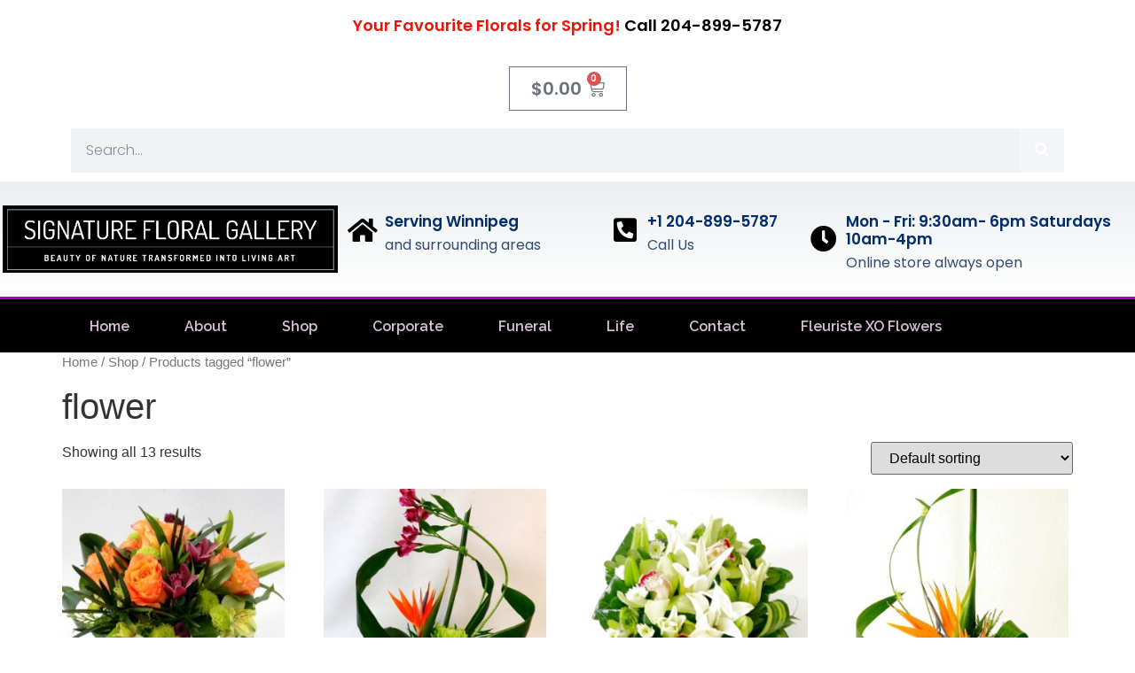

--- FILE ---
content_type: text/html; charset=UTF-8
request_url: https://signaturefloralgallery.com/product-tag/flower
body_size: 22519
content:
<!doctype html>
<html lang="en-US">
<head>
	<meta charset="UTF-8">
	<meta name="viewport" content="width=device-width, initial-scale=1">
	<link rel="profile" href="https://gmpg.org/xfn/11">
	<title>flower &#8211; Signature Floral Gallery</title>
<meta name='robots' content='max-image-preview:large' />
<link rel='dns-prefetch' href='//stats.wp.com' />
<link rel="alternate" type="application/rss+xml" title="Signature Floral Gallery &raquo; Feed" href="https://signaturefloralgallery.com/feed" />
<link rel="alternate" type="application/rss+xml" title="Signature Floral Gallery &raquo; Comments Feed" href="https://signaturefloralgallery.com/comments/feed" />
<link rel="alternate" type="application/rss+xml" title="Signature Floral Gallery &raquo; flower Tag Feed" href="https://signaturefloralgallery.com/product-tag/flower/feed" />
<script>
window._wpemojiSettings = {"baseUrl":"https:\/\/s.w.org\/images\/core\/emoji\/14.0.0\/72x72\/","ext":".png","svgUrl":"https:\/\/s.w.org\/images\/core\/emoji\/14.0.0\/svg\/","svgExt":".svg","source":{"concatemoji":"https:\/\/signaturefloralgallery.com\/wp-includes\/js\/wp-emoji-release.min.js?ver=6.2.2"}};
/*! This file is auto-generated */
!function(e,a,t){var n,r,o,i=a.createElement("canvas"),p=i.getContext&&i.getContext("2d");function s(e,t){p.clearRect(0,0,i.width,i.height),p.fillText(e,0,0);e=i.toDataURL();return p.clearRect(0,0,i.width,i.height),p.fillText(t,0,0),e===i.toDataURL()}function c(e){var t=a.createElement("script");t.src=e,t.defer=t.type="text/javascript",a.getElementsByTagName("head")[0].appendChild(t)}for(o=Array("flag","emoji"),t.supports={everything:!0,everythingExceptFlag:!0},r=0;r<o.length;r++)t.supports[o[r]]=function(e){if(p&&p.fillText)switch(p.textBaseline="top",p.font="600 32px Arial",e){case"flag":return s("\ud83c\udff3\ufe0f\u200d\u26a7\ufe0f","\ud83c\udff3\ufe0f\u200b\u26a7\ufe0f")?!1:!s("\ud83c\uddfa\ud83c\uddf3","\ud83c\uddfa\u200b\ud83c\uddf3")&&!s("\ud83c\udff4\udb40\udc67\udb40\udc62\udb40\udc65\udb40\udc6e\udb40\udc67\udb40\udc7f","\ud83c\udff4\u200b\udb40\udc67\u200b\udb40\udc62\u200b\udb40\udc65\u200b\udb40\udc6e\u200b\udb40\udc67\u200b\udb40\udc7f");case"emoji":return!s("\ud83e\udef1\ud83c\udffb\u200d\ud83e\udef2\ud83c\udfff","\ud83e\udef1\ud83c\udffb\u200b\ud83e\udef2\ud83c\udfff")}return!1}(o[r]),t.supports.everything=t.supports.everything&&t.supports[o[r]],"flag"!==o[r]&&(t.supports.everythingExceptFlag=t.supports.everythingExceptFlag&&t.supports[o[r]]);t.supports.everythingExceptFlag=t.supports.everythingExceptFlag&&!t.supports.flag,t.DOMReady=!1,t.readyCallback=function(){t.DOMReady=!0},t.supports.everything||(n=function(){t.readyCallback()},a.addEventListener?(a.addEventListener("DOMContentLoaded",n,!1),e.addEventListener("load",n,!1)):(e.attachEvent("onload",n),a.attachEvent("onreadystatechange",function(){"complete"===a.readyState&&t.readyCallback()})),(e=t.source||{}).concatemoji?c(e.concatemoji):e.wpemoji&&e.twemoji&&(c(e.twemoji),c(e.wpemoji)))}(window,document,window._wpemojiSettings);
</script>
<style>
img.wp-smiley,
img.emoji {
	display: inline !important;
	border: none !important;
	box-shadow: none !important;
	height: 1em !important;
	width: 1em !important;
	margin: 0 0.07em !important;
	vertical-align: -0.1em !important;
	background: none !important;
	padding: 0 !important;
}
</style>
	
<link rel='stylesheet' id='wc-square-cart-checkout-block-css' href='https://signaturefloralgallery.com/wp-content/plugins/woocommerce-square/assets/css/frontend/wc-square-cart-checkout-blocks.min.css?ver=4.0.0' media='all' />
<link rel='stylesheet' id='wp-block-library-css' href='https://signaturefloralgallery.com/wp-includes/css/dist/block-library/style.min.css?ver=6.2.2' media='all' />
<link rel='stylesheet' id='wc-blocks-vendors-style-css' href='https://signaturefloralgallery.com/wp-content/plugins/woocommerce/packages/woocommerce-blocks/build/wc-blocks-vendors-style.css?ver=10.2.4' media='all' />
<link rel='stylesheet' id='wc-blocks-style-css' href='https://signaturefloralgallery.com/wp-content/plugins/woocommerce/packages/woocommerce-blocks/build/wc-blocks-style.css?ver=10.2.4' media='all' />
<link rel='stylesheet' id='classic-theme-styles-css' href='https://signaturefloralgallery.com/wp-includes/css/classic-themes.min.css?ver=6.2.2' media='all' />
<style id='global-styles-inline-css'>
body{--wp--preset--color--black: #000000;--wp--preset--color--cyan-bluish-gray: #abb8c3;--wp--preset--color--white: #ffffff;--wp--preset--color--pale-pink: #f78da7;--wp--preset--color--vivid-red: #cf2e2e;--wp--preset--color--luminous-vivid-orange: #ff6900;--wp--preset--color--luminous-vivid-amber: #fcb900;--wp--preset--color--light-green-cyan: #7bdcb5;--wp--preset--color--vivid-green-cyan: #00d084;--wp--preset--color--pale-cyan-blue: #8ed1fc;--wp--preset--color--vivid-cyan-blue: #0693e3;--wp--preset--color--vivid-purple: #9b51e0;--wp--preset--gradient--vivid-cyan-blue-to-vivid-purple: linear-gradient(135deg,rgba(6,147,227,1) 0%,rgb(155,81,224) 100%);--wp--preset--gradient--light-green-cyan-to-vivid-green-cyan: linear-gradient(135deg,rgb(122,220,180) 0%,rgb(0,208,130) 100%);--wp--preset--gradient--luminous-vivid-amber-to-luminous-vivid-orange: linear-gradient(135deg,rgba(252,185,0,1) 0%,rgba(255,105,0,1) 100%);--wp--preset--gradient--luminous-vivid-orange-to-vivid-red: linear-gradient(135deg,rgba(255,105,0,1) 0%,rgb(207,46,46) 100%);--wp--preset--gradient--very-light-gray-to-cyan-bluish-gray: linear-gradient(135deg,rgb(238,238,238) 0%,rgb(169,184,195) 100%);--wp--preset--gradient--cool-to-warm-spectrum: linear-gradient(135deg,rgb(74,234,220) 0%,rgb(151,120,209) 20%,rgb(207,42,186) 40%,rgb(238,44,130) 60%,rgb(251,105,98) 80%,rgb(254,248,76) 100%);--wp--preset--gradient--blush-light-purple: linear-gradient(135deg,rgb(255,206,236) 0%,rgb(152,150,240) 100%);--wp--preset--gradient--blush-bordeaux: linear-gradient(135deg,rgb(254,205,165) 0%,rgb(254,45,45) 50%,rgb(107,0,62) 100%);--wp--preset--gradient--luminous-dusk: linear-gradient(135deg,rgb(255,203,112) 0%,rgb(199,81,192) 50%,rgb(65,88,208) 100%);--wp--preset--gradient--pale-ocean: linear-gradient(135deg,rgb(255,245,203) 0%,rgb(182,227,212) 50%,rgb(51,167,181) 100%);--wp--preset--gradient--electric-grass: linear-gradient(135deg,rgb(202,248,128) 0%,rgb(113,206,126) 100%);--wp--preset--gradient--midnight: linear-gradient(135deg,rgb(2,3,129) 0%,rgb(40,116,252) 100%);--wp--preset--duotone--dark-grayscale: url('#wp-duotone-dark-grayscale');--wp--preset--duotone--grayscale: url('#wp-duotone-grayscale');--wp--preset--duotone--purple-yellow: url('#wp-duotone-purple-yellow');--wp--preset--duotone--blue-red: url('#wp-duotone-blue-red');--wp--preset--duotone--midnight: url('#wp-duotone-midnight');--wp--preset--duotone--magenta-yellow: url('#wp-duotone-magenta-yellow');--wp--preset--duotone--purple-green: url('#wp-duotone-purple-green');--wp--preset--duotone--blue-orange: url('#wp-duotone-blue-orange');--wp--preset--font-size--small: 13px;--wp--preset--font-size--medium: 20px;--wp--preset--font-size--large: 36px;--wp--preset--font-size--x-large: 42px;--wp--preset--spacing--20: 0.44rem;--wp--preset--spacing--30: 0.67rem;--wp--preset--spacing--40: 1rem;--wp--preset--spacing--50: 1.5rem;--wp--preset--spacing--60: 2.25rem;--wp--preset--spacing--70: 3.38rem;--wp--preset--spacing--80: 5.06rem;--wp--preset--shadow--natural: 6px 6px 9px rgba(0, 0, 0, 0.2);--wp--preset--shadow--deep: 12px 12px 50px rgba(0, 0, 0, 0.4);--wp--preset--shadow--sharp: 6px 6px 0px rgba(0, 0, 0, 0.2);--wp--preset--shadow--outlined: 6px 6px 0px -3px rgba(255, 255, 255, 1), 6px 6px rgba(0, 0, 0, 1);--wp--preset--shadow--crisp: 6px 6px 0px rgba(0, 0, 0, 1);}:where(.is-layout-flex){gap: 0.5em;}body .is-layout-flow > .alignleft{float: left;margin-inline-start: 0;margin-inline-end: 2em;}body .is-layout-flow > .alignright{float: right;margin-inline-start: 2em;margin-inline-end: 0;}body .is-layout-flow > .aligncenter{margin-left: auto !important;margin-right: auto !important;}body .is-layout-constrained > .alignleft{float: left;margin-inline-start: 0;margin-inline-end: 2em;}body .is-layout-constrained > .alignright{float: right;margin-inline-start: 2em;margin-inline-end: 0;}body .is-layout-constrained > .aligncenter{margin-left: auto !important;margin-right: auto !important;}body .is-layout-constrained > :where(:not(.alignleft):not(.alignright):not(.alignfull)){max-width: var(--wp--style--global--content-size);margin-left: auto !important;margin-right: auto !important;}body .is-layout-constrained > .alignwide{max-width: var(--wp--style--global--wide-size);}body .is-layout-flex{display: flex;}body .is-layout-flex{flex-wrap: wrap;align-items: center;}body .is-layout-flex > *{margin: 0;}:where(.wp-block-columns.is-layout-flex){gap: 2em;}.has-black-color{color: var(--wp--preset--color--black) !important;}.has-cyan-bluish-gray-color{color: var(--wp--preset--color--cyan-bluish-gray) !important;}.has-white-color{color: var(--wp--preset--color--white) !important;}.has-pale-pink-color{color: var(--wp--preset--color--pale-pink) !important;}.has-vivid-red-color{color: var(--wp--preset--color--vivid-red) !important;}.has-luminous-vivid-orange-color{color: var(--wp--preset--color--luminous-vivid-orange) !important;}.has-luminous-vivid-amber-color{color: var(--wp--preset--color--luminous-vivid-amber) !important;}.has-light-green-cyan-color{color: var(--wp--preset--color--light-green-cyan) !important;}.has-vivid-green-cyan-color{color: var(--wp--preset--color--vivid-green-cyan) !important;}.has-pale-cyan-blue-color{color: var(--wp--preset--color--pale-cyan-blue) !important;}.has-vivid-cyan-blue-color{color: var(--wp--preset--color--vivid-cyan-blue) !important;}.has-vivid-purple-color{color: var(--wp--preset--color--vivid-purple) !important;}.has-black-background-color{background-color: var(--wp--preset--color--black) !important;}.has-cyan-bluish-gray-background-color{background-color: var(--wp--preset--color--cyan-bluish-gray) !important;}.has-white-background-color{background-color: var(--wp--preset--color--white) !important;}.has-pale-pink-background-color{background-color: var(--wp--preset--color--pale-pink) !important;}.has-vivid-red-background-color{background-color: var(--wp--preset--color--vivid-red) !important;}.has-luminous-vivid-orange-background-color{background-color: var(--wp--preset--color--luminous-vivid-orange) !important;}.has-luminous-vivid-amber-background-color{background-color: var(--wp--preset--color--luminous-vivid-amber) !important;}.has-light-green-cyan-background-color{background-color: var(--wp--preset--color--light-green-cyan) !important;}.has-vivid-green-cyan-background-color{background-color: var(--wp--preset--color--vivid-green-cyan) !important;}.has-pale-cyan-blue-background-color{background-color: var(--wp--preset--color--pale-cyan-blue) !important;}.has-vivid-cyan-blue-background-color{background-color: var(--wp--preset--color--vivid-cyan-blue) !important;}.has-vivid-purple-background-color{background-color: var(--wp--preset--color--vivid-purple) !important;}.has-black-border-color{border-color: var(--wp--preset--color--black) !important;}.has-cyan-bluish-gray-border-color{border-color: var(--wp--preset--color--cyan-bluish-gray) !important;}.has-white-border-color{border-color: var(--wp--preset--color--white) !important;}.has-pale-pink-border-color{border-color: var(--wp--preset--color--pale-pink) !important;}.has-vivid-red-border-color{border-color: var(--wp--preset--color--vivid-red) !important;}.has-luminous-vivid-orange-border-color{border-color: var(--wp--preset--color--luminous-vivid-orange) !important;}.has-luminous-vivid-amber-border-color{border-color: var(--wp--preset--color--luminous-vivid-amber) !important;}.has-light-green-cyan-border-color{border-color: var(--wp--preset--color--light-green-cyan) !important;}.has-vivid-green-cyan-border-color{border-color: var(--wp--preset--color--vivid-green-cyan) !important;}.has-pale-cyan-blue-border-color{border-color: var(--wp--preset--color--pale-cyan-blue) !important;}.has-vivid-cyan-blue-border-color{border-color: var(--wp--preset--color--vivid-cyan-blue) !important;}.has-vivid-purple-border-color{border-color: var(--wp--preset--color--vivid-purple) !important;}.has-vivid-cyan-blue-to-vivid-purple-gradient-background{background: var(--wp--preset--gradient--vivid-cyan-blue-to-vivid-purple) !important;}.has-light-green-cyan-to-vivid-green-cyan-gradient-background{background: var(--wp--preset--gradient--light-green-cyan-to-vivid-green-cyan) !important;}.has-luminous-vivid-amber-to-luminous-vivid-orange-gradient-background{background: var(--wp--preset--gradient--luminous-vivid-amber-to-luminous-vivid-orange) !important;}.has-luminous-vivid-orange-to-vivid-red-gradient-background{background: var(--wp--preset--gradient--luminous-vivid-orange-to-vivid-red) !important;}.has-very-light-gray-to-cyan-bluish-gray-gradient-background{background: var(--wp--preset--gradient--very-light-gray-to-cyan-bluish-gray) !important;}.has-cool-to-warm-spectrum-gradient-background{background: var(--wp--preset--gradient--cool-to-warm-spectrum) !important;}.has-blush-light-purple-gradient-background{background: var(--wp--preset--gradient--blush-light-purple) !important;}.has-blush-bordeaux-gradient-background{background: var(--wp--preset--gradient--blush-bordeaux) !important;}.has-luminous-dusk-gradient-background{background: var(--wp--preset--gradient--luminous-dusk) !important;}.has-pale-ocean-gradient-background{background: var(--wp--preset--gradient--pale-ocean) !important;}.has-electric-grass-gradient-background{background: var(--wp--preset--gradient--electric-grass) !important;}.has-midnight-gradient-background{background: var(--wp--preset--gradient--midnight) !important;}.has-small-font-size{font-size: var(--wp--preset--font-size--small) !important;}.has-medium-font-size{font-size: var(--wp--preset--font-size--medium) !important;}.has-large-font-size{font-size: var(--wp--preset--font-size--large) !important;}.has-x-large-font-size{font-size: var(--wp--preset--font-size--x-large) !important;}
.wp-block-navigation a:where(:not(.wp-element-button)){color: inherit;}
:where(.wp-block-columns.is-layout-flex){gap: 2em;}
.wp-block-pullquote{font-size: 1.5em;line-height: 1.6;}
</style>
<link rel='stylesheet' id='woocommerce-layout-css' href='https://signaturefloralgallery.com/wp-content/plugins/woocommerce/assets/css/woocommerce-layout.css?ver=7.8.2' media='all' />
<link rel='stylesheet' id='woocommerce-smallscreen-css' href='https://signaturefloralgallery.com/wp-content/plugins/woocommerce/assets/css/woocommerce-smallscreen.css?ver=7.8.2' media='only screen and (max-width: 768px)' />
<link rel='stylesheet' id='woocommerce-general-css' href='https://signaturefloralgallery.com/wp-content/plugins/woocommerce/assets/css/woocommerce.css?ver=7.8.2' media='all' />
<style id='woocommerce-inline-inline-css'>
.woocommerce form .form-row .required { visibility: visible; }
</style>
<link rel='stylesheet' id='hello-elementor-css' href='https://signaturefloralgallery.com/wp-content/themes/hello-elementor/style.min.css?ver=2.7.1' media='all' />
<link rel='stylesheet' id='hello-elementor-theme-style-css' href='https://signaturefloralgallery.com/wp-content/themes/hello-elementor/theme.min.css?ver=2.7.1' media='all' />
<link rel='stylesheet' id='elementor-frontend-css' href='https://signaturefloralgallery.com/wp-content/plugins/elementor/assets/css/frontend-lite.min.css?ver=3.13.4' media='all' />
<link rel='stylesheet' id='elementor-post-21-css' href='https://signaturefloralgallery.com/wp-content/uploads/elementor/css/post-21.css?ver=1697050329' media='all' />
<link rel='stylesheet' id='elementor-icons-css' href='https://signaturefloralgallery.com/wp-content/plugins/elementor/assets/lib/eicons/css/elementor-icons.min.css?ver=5.20.0' media='all' />
<link rel='stylesheet' id='swiper-css' href='https://signaturefloralgallery.com/wp-content/plugins/elementor/assets/lib/swiper/css/swiper.min.css?ver=5.3.6' media='all' />
<link rel='stylesheet' id='elementor-pro-css' href='https://signaturefloralgallery.com/wp-content/plugins/elementor-pro/assets/css/frontend-lite.min.css?ver=3.13.2' media='all' />
<link rel='stylesheet' id='elementor-global-css' href='https://signaturefloralgallery.com/wp-content/uploads/elementor/css/global.css?ver=1697050979' media='all' />
<link rel='stylesheet' id='elementor-post-92-css' href='https://signaturefloralgallery.com/wp-content/uploads/elementor/css/post-92.css?ver=1740405285' media='all' />
<link rel='stylesheet' id='elementor-post-96-css' href='https://signaturefloralgallery.com/wp-content/uploads/elementor/css/post-96.css?ver=1740405285' media='all' />
<link rel='stylesheet' id='google-fonts-1-css' href='https://fonts.googleapis.com/css?family=Poppins%3A100%2C100italic%2C200%2C200italic%2C300%2C300italic%2C400%2C400italic%2C500%2C500italic%2C600%2C600italic%2C700%2C700italic%2C800%2C800italic%2C900%2C900italic%7CRaleway%3A100%2C100italic%2C200%2C200italic%2C300%2C300italic%2C400%2C400italic%2C500%2C500italic%2C600%2C600italic%2C700%2C700italic%2C800%2C800italic%2C900%2C900italic&#038;display=auto&#038;ver=6.2.2' media='all' />
<link rel='stylesheet' id='elementor-icons-shared-0-css' href='https://signaturefloralgallery.com/wp-content/plugins/elementor/assets/lib/font-awesome/css/fontawesome.min.css?ver=5.15.3' media='all' />
<link rel='stylesheet' id='elementor-icons-fa-solid-css' href='https://signaturefloralgallery.com/wp-content/plugins/elementor/assets/lib/font-awesome/css/solid.min.css?ver=5.15.3' media='all' />
<link rel='stylesheet' id='elementor-icons-fa-brands-css' href='https://signaturefloralgallery.com/wp-content/plugins/elementor/assets/lib/font-awesome/css/brands.min.css?ver=5.15.3' media='all' />
<link rel="preconnect" href="https://fonts.gstatic.com/" crossorigin><script src='https://signaturefloralgallery.com/wp-includes/js/dist/vendor/wp-polyfill-inert.min.js?ver=3.1.2' id='wp-polyfill-inert-js'></script>
<script src='https://signaturefloralgallery.com/wp-includes/js/dist/vendor/regenerator-runtime.min.js?ver=0.13.11' id='regenerator-runtime-js'></script>
<script src='https://signaturefloralgallery.com/wp-includes/js/dist/vendor/wp-polyfill.min.js?ver=3.15.0' id='wp-polyfill-js'></script>
<script src='https://signaturefloralgallery.com/wp-includes/js/dist/hooks.min.js?ver=4169d3cf8e8d95a3d6d5' id='wp-hooks-js'></script>
<script src='https://stats.wp.com/w.js?ver=202603' id='woo-tracks-js'></script>
<script src='https://signaturefloralgallery.com/wp-includes/js/jquery/jquery.min.js?ver=3.6.4' id='jquery-core-js'></script>
<script src='https://signaturefloralgallery.com/wp-includes/js/jquery/jquery-migrate.min.js?ver=3.4.0' id='jquery-migrate-js'></script>
<script id='WCPAY_ASSETS-js-extra'>
var wcpayAssets = {"url":"https:\/\/signaturefloralgallery.com\/wp-content\/plugins\/woocommerce-payments\/dist\/"};
</script>
<link rel="https://api.w.org/" href="https://signaturefloralgallery.com/wp-json/" /><link rel="alternate" type="application/json" href="https://signaturefloralgallery.com/wp-json/wp/v2/product_tag/148" /><link rel="EditURI" type="application/rsd+xml" title="RSD" href="https://signaturefloralgallery.com/xmlrpc.php?rsd" />
<link rel="wlwmanifest" type="application/wlwmanifest+xml" href="https://signaturefloralgallery.com/wp-includes/wlwmanifest.xml" />
<meta name="generator" content="WordPress 6.2.2" />
<meta name="generator" content="WooCommerce 7.8.2" />
	<noscript><style>.woocommerce-product-gallery{ opacity: 1 !important; }</style></noscript>
	<meta name="generator" content="Elementor 3.13.4; features: e_dom_optimization, e_optimized_assets_loading, e_optimized_css_loading, a11y_improvements, additional_custom_breakpoints; settings: css_print_method-external, google_font-enabled, font_display-auto">
<link rel="icon" href="https://signaturefloralgallery.com/wp-content/uploads/2022/04/elementor/thumbs/SignatureFloralGallery-Logo-pnp1fe3pk2wqye7pjw0zeshrqe6f07n6n94p79jxew.png" sizes="32x32" />
<link rel="icon" href="https://signaturefloralgallery.com/wp-content/uploads/2022/04/SignatureFloralGallery-Logo.png" sizes="192x192" />
<link rel="apple-touch-icon" href="https://signaturefloralgallery.com/wp-content/uploads/2022/04/SignatureFloralGallery-Logo.png" />
<meta name="msapplication-TileImage" content="https://signaturefloralgallery.com/wp-content/uploads/2022/04/SignatureFloralGallery-Logo.png" />
<style id="wpforms-css-vars-root">
				:root {
					--wpforms-field-border-radius: 3px;
--wpforms-field-background-color: #ffffff;
--wpforms-field-border-color: rgba( 0, 0, 0, 0.25 );
--wpforms-field-text-color: rgba( 0, 0, 0, 0.7 );
--wpforms-label-color: rgba( 0, 0, 0, 0.85 );
--wpforms-label-sublabel-color: rgba( 0, 0, 0, 0.55 );
--wpforms-label-error-color: #d63637;
--wpforms-button-border-radius: 3px;
--wpforms-button-background-color: #066aab;
--wpforms-button-text-color: #ffffff;
--wpforms-field-size-input-height: 43px;
--wpforms-field-size-input-spacing: 15px;
--wpforms-field-size-font-size: 16px;
--wpforms-field-size-line-height: 19px;
--wpforms-field-size-padding-h: 14px;
--wpforms-field-size-checkbox-size: 16px;
--wpforms-field-size-sublabel-spacing: 5px;
--wpforms-field-size-icon-size: 1;
--wpforms-label-size-font-size: 16px;
--wpforms-label-size-line-height: 19px;
--wpforms-label-size-sublabel-font-size: 14px;
--wpforms-label-size-sublabel-line-height: 17px;
--wpforms-button-size-font-size: 17px;
--wpforms-button-size-height: 41px;
--wpforms-button-size-padding-h: 15px;
--wpforms-button-size-margin-top: 10px;

				}
			</style></head>
<body class="archive tax-product_tag term-flower term-148 wp-custom-logo theme-hello-elementor woocommerce woocommerce-page woocommerce-no-js elementor-default elementor-kit-21">

<svg xmlns="http://www.w3.org/2000/svg" viewBox="0 0 0 0" width="0" height="0" focusable="false" role="none" style="visibility: hidden; position: absolute; left: -9999px; overflow: hidden;" ><defs><filter id="wp-duotone-dark-grayscale"><feColorMatrix color-interpolation-filters="sRGB" type="matrix" values=" .299 .587 .114 0 0 .299 .587 .114 0 0 .299 .587 .114 0 0 .299 .587 .114 0 0 " /><feComponentTransfer color-interpolation-filters="sRGB" ><feFuncR type="table" tableValues="0 0.49803921568627" /><feFuncG type="table" tableValues="0 0.49803921568627" /><feFuncB type="table" tableValues="0 0.49803921568627" /><feFuncA type="table" tableValues="1 1" /></feComponentTransfer><feComposite in2="SourceGraphic" operator="in" /></filter></defs></svg><svg xmlns="http://www.w3.org/2000/svg" viewBox="0 0 0 0" width="0" height="0" focusable="false" role="none" style="visibility: hidden; position: absolute; left: -9999px; overflow: hidden;" ><defs><filter id="wp-duotone-grayscale"><feColorMatrix color-interpolation-filters="sRGB" type="matrix" values=" .299 .587 .114 0 0 .299 .587 .114 0 0 .299 .587 .114 0 0 .299 .587 .114 0 0 " /><feComponentTransfer color-interpolation-filters="sRGB" ><feFuncR type="table" tableValues="0 1" /><feFuncG type="table" tableValues="0 1" /><feFuncB type="table" tableValues="0 1" /><feFuncA type="table" tableValues="1 1" /></feComponentTransfer><feComposite in2="SourceGraphic" operator="in" /></filter></defs></svg><svg xmlns="http://www.w3.org/2000/svg" viewBox="0 0 0 0" width="0" height="0" focusable="false" role="none" style="visibility: hidden; position: absolute; left: -9999px; overflow: hidden;" ><defs><filter id="wp-duotone-purple-yellow"><feColorMatrix color-interpolation-filters="sRGB" type="matrix" values=" .299 .587 .114 0 0 .299 .587 .114 0 0 .299 .587 .114 0 0 .299 .587 .114 0 0 " /><feComponentTransfer color-interpolation-filters="sRGB" ><feFuncR type="table" tableValues="0.54901960784314 0.98823529411765" /><feFuncG type="table" tableValues="0 1" /><feFuncB type="table" tableValues="0.71764705882353 0.25490196078431" /><feFuncA type="table" tableValues="1 1" /></feComponentTransfer><feComposite in2="SourceGraphic" operator="in" /></filter></defs></svg><svg xmlns="http://www.w3.org/2000/svg" viewBox="0 0 0 0" width="0" height="0" focusable="false" role="none" style="visibility: hidden; position: absolute; left: -9999px; overflow: hidden;" ><defs><filter id="wp-duotone-blue-red"><feColorMatrix color-interpolation-filters="sRGB" type="matrix" values=" .299 .587 .114 0 0 .299 .587 .114 0 0 .299 .587 .114 0 0 .299 .587 .114 0 0 " /><feComponentTransfer color-interpolation-filters="sRGB" ><feFuncR type="table" tableValues="0 1" /><feFuncG type="table" tableValues="0 0.27843137254902" /><feFuncB type="table" tableValues="0.5921568627451 0.27843137254902" /><feFuncA type="table" tableValues="1 1" /></feComponentTransfer><feComposite in2="SourceGraphic" operator="in" /></filter></defs></svg><svg xmlns="http://www.w3.org/2000/svg" viewBox="0 0 0 0" width="0" height="0" focusable="false" role="none" style="visibility: hidden; position: absolute; left: -9999px; overflow: hidden;" ><defs><filter id="wp-duotone-midnight"><feColorMatrix color-interpolation-filters="sRGB" type="matrix" values=" .299 .587 .114 0 0 .299 .587 .114 0 0 .299 .587 .114 0 0 .299 .587 .114 0 0 " /><feComponentTransfer color-interpolation-filters="sRGB" ><feFuncR type="table" tableValues="0 0" /><feFuncG type="table" tableValues="0 0.64705882352941" /><feFuncB type="table" tableValues="0 1" /><feFuncA type="table" tableValues="1 1" /></feComponentTransfer><feComposite in2="SourceGraphic" operator="in" /></filter></defs></svg><svg xmlns="http://www.w3.org/2000/svg" viewBox="0 0 0 0" width="0" height="0" focusable="false" role="none" style="visibility: hidden; position: absolute; left: -9999px; overflow: hidden;" ><defs><filter id="wp-duotone-magenta-yellow"><feColorMatrix color-interpolation-filters="sRGB" type="matrix" values=" .299 .587 .114 0 0 .299 .587 .114 0 0 .299 .587 .114 0 0 .299 .587 .114 0 0 " /><feComponentTransfer color-interpolation-filters="sRGB" ><feFuncR type="table" tableValues="0.78039215686275 1" /><feFuncG type="table" tableValues="0 0.94901960784314" /><feFuncB type="table" tableValues="0.35294117647059 0.47058823529412" /><feFuncA type="table" tableValues="1 1" /></feComponentTransfer><feComposite in2="SourceGraphic" operator="in" /></filter></defs></svg><svg xmlns="http://www.w3.org/2000/svg" viewBox="0 0 0 0" width="0" height="0" focusable="false" role="none" style="visibility: hidden; position: absolute; left: -9999px; overflow: hidden;" ><defs><filter id="wp-duotone-purple-green"><feColorMatrix color-interpolation-filters="sRGB" type="matrix" values=" .299 .587 .114 0 0 .299 .587 .114 0 0 .299 .587 .114 0 0 .299 .587 .114 0 0 " /><feComponentTransfer color-interpolation-filters="sRGB" ><feFuncR type="table" tableValues="0.65098039215686 0.40392156862745" /><feFuncG type="table" tableValues="0 1" /><feFuncB type="table" tableValues="0.44705882352941 0.4" /><feFuncA type="table" tableValues="1 1" /></feComponentTransfer><feComposite in2="SourceGraphic" operator="in" /></filter></defs></svg><svg xmlns="http://www.w3.org/2000/svg" viewBox="0 0 0 0" width="0" height="0" focusable="false" role="none" style="visibility: hidden; position: absolute; left: -9999px; overflow: hidden;" ><defs><filter id="wp-duotone-blue-orange"><feColorMatrix color-interpolation-filters="sRGB" type="matrix" values=" .299 .587 .114 0 0 .299 .587 .114 0 0 .299 .587 .114 0 0 .299 .587 .114 0 0 " /><feComponentTransfer color-interpolation-filters="sRGB" ><feFuncR type="table" tableValues="0.098039215686275 1" /><feFuncG type="table" tableValues="0 0.66274509803922" /><feFuncB type="table" tableValues="0.84705882352941 0.41960784313725" /><feFuncA type="table" tableValues="1 1" /></feComponentTransfer><feComposite in2="SourceGraphic" operator="in" /></filter></defs></svg>
<a class="skip-link screen-reader-text" href="#content">Skip to content</a>

		<div data-elementor-type="header" data-elementor-id="92" class="elementor elementor-92 elementor-location-header">
								<section class="elementor-section elementor-top-section elementor-element elementor-element-80ab3c2 elementor-section-boxed elementor-section-height-default elementor-section-height-default" data-id="80ab3c2" data-element_type="section">
						<div class="elementor-container elementor-column-gap-default">
					<div class="elementor-column elementor-col-100 elementor-top-column elementor-element elementor-element-6966cc8" data-id="6966cc8" data-element_type="column">
			<div class="elementor-widget-wrap elementor-element-populated">
								<div class="elementor-element elementor-element-f5f35a3 elementor-headline--style-highlight elementor-widget elementor-widget-animated-headline" data-id="f5f35a3" data-element_type="widget" data-settings="{&quot;marker&quot;:&quot;underline_zigzag&quot;,&quot;highlighted_text&quot;:&quot;Your Favourite Florals for Spring! &quot;,&quot;headline_style&quot;:&quot;highlight&quot;,&quot;loop&quot;:&quot;yes&quot;,&quot;highlight_animation_duration&quot;:1200,&quot;highlight_iteration_delay&quot;:8000}" data-widget_type="animated-headline.default">
				<div class="elementor-widget-container">
			<link rel="stylesheet" href="https://signaturefloralgallery.com/wp-content/plugins/elementor-pro/assets/css/widget-animated-headline.min.css">		<h3 class="elementor-headline">
					<span class="elementor-headline-plain-text elementor-headline-text-wrapper">  </span>
				<span class="elementor-headline-dynamic-wrapper elementor-headline-text-wrapper">
					<span class="elementor-headline-dynamic-text elementor-headline-text-active">Your Favourite Florals for Spring! </span>
				</span>
					<span class="elementor-headline-plain-text elementor-headline-text-wrapper">Call 204-899-5787</span>
					</h3>
				</div>
				</div>
				<div class="elementor-element elementor-element-67f5c2a toggle-icon--cart-medium elementor-menu-cart--items-indicator-bubble elementor-menu-cart--show-subtotal-yes elementor-menu-cart--cart-type-side-cart elementor-menu-cart--show-remove-button-yes elementor-widget elementor-widget-woocommerce-menu-cart" data-id="67f5c2a" data-element_type="widget" data-settings="{&quot;cart_type&quot;:&quot;side-cart&quot;,&quot;open_cart&quot;:&quot;click&quot;,&quot;automatically_open_cart&quot;:&quot;no&quot;}" data-widget_type="woocommerce-menu-cart.default">
				<div class="elementor-widget-container">
			<link rel="stylesheet" href="https://signaturefloralgallery.com/wp-content/plugins/elementor-pro/assets/css/widget-woocommerce.min.css">		<div class="elementor-menu-cart__wrapper">
							<div class="elementor-menu-cart__toggle_wrapper">
					<div class="elementor-menu-cart__container elementor-lightbox" aria-hidden="true">
						<div class="elementor-menu-cart__main" aria-hidden="true">
									<div class="elementor-menu-cart__close-button">
					</div>
									<div class="widget_shopping_cart_content">
															</div>
						</div>
					</div>
							<div class="elementor-menu-cart__toggle elementor-button-wrapper">
			<a id="elementor-menu-cart__toggle_button" href="#" class="elementor-menu-cart__toggle_button elementor-button elementor-size-sm" aria-expanded="false">
				<span class="elementor-button-text"><span class="woocommerce-Price-amount amount"><bdi><span class="woocommerce-Price-currencySymbol">&#36;</span>0.00</bdi></span></span>
				<span class="elementor-button-icon">
					<span class="elementor-button-icon-qty" data-counter="0">0</span>
					<i class="eicon-cart-medium"></i>					<span class="elementor-screen-only">Cart</span>
				</span>
			</a>
		</div>
						</div>
					</div> <!-- close elementor-menu-cart__wrapper -->
				</div>
				</div>
				<div class="elementor-element elementor-element-63e1e66 elementor-search-form--skin-classic elementor-search-form--button-type-icon elementor-search-form--icon-search elementor-widget elementor-widget-search-form" data-id="63e1e66" data-element_type="widget" data-settings="{&quot;skin&quot;:&quot;classic&quot;}" data-widget_type="search-form.default">
				<div class="elementor-widget-container">
			<link rel="stylesheet" href="https://signaturefloralgallery.com/wp-content/plugins/elementor-pro/assets/css/widget-theme-elements.min.css">		<form class="elementor-search-form" action="https://signaturefloralgallery.com" method="get" role="search">
									<div class="elementor-search-form__container">
				<label class="elementor-screen-only" for="elementor-search-form-63e1e66">Search</label>

				
				<input id="elementor-search-form-63e1e66" placeholder="Search..." class="elementor-search-form__input" type="search" name="s" value="">
				
									<button class="elementor-search-form__submit" type="submit" aria-label="Search">
													<i aria-hidden="true" class="fas fa-search"></i>							<span class="elementor-screen-only">Search</span>
											</button>
				
							</div>
		</form>
				</div>
				</div>
					</div>
		</div>
							</div>
		</section>
				<section class="elementor-section elementor-top-section elementor-element elementor-element-2a9f1288 elementor-section-height-min-height elementor-section-content-middle elementor-section-full_width elementor-section-height-default elementor-section-items-middle" data-id="2a9f1288" data-element_type="section" data-settings="{&quot;background_background&quot;:&quot;gradient&quot;}">
						<div class="elementor-container elementor-column-gap-no">
					<div class="elementor-column elementor-col-50 elementor-top-column elementor-element elementor-element-74b27eca" data-id="74b27eca" data-element_type="column">
			<div class="elementor-widget-wrap elementor-element-populated">
								<div class="elementor-element elementor-element-49dd564d elementor-widget elementor-widget-theme-site-logo elementor-widget-image" data-id="49dd564d" data-element_type="widget" data-widget_type="theme-site-logo.default">
				<div class="elementor-widget-container">
			<style>/*! elementor - v3.13.3 - 28-05-2023 */
.elementor-widget-image{text-align:center}.elementor-widget-image a{display:inline-block}.elementor-widget-image a img[src$=".svg"]{width:48px}.elementor-widget-image img{vertical-align:middle;display:inline-block}</style>								<a href="https://signaturefloralgallery.com">
			<img width="1247" height="253" src="https://signaturefloralgallery.com/wp-content/uploads/2022/04/SignatureFloralGallery-Logo.png" class="attachment-full size-full wp-image-1925" alt="SignatureFloralGallery Logo" loading="lazy" srcset="https://signaturefloralgallery.com/wp-content/uploads/2022/04/SignatureFloralGallery-Logo.png 1247w, https://signaturefloralgallery.com/wp-content/uploads/2022/04/SignatureFloralGallery-Logo-600x122.png 600w, https://signaturefloralgallery.com/wp-content/uploads/2022/04/SignatureFloralGallery-Logo-300x61.png 300w, https://signaturefloralgallery.com/wp-content/uploads/2022/04/SignatureFloralGallery-Logo-1024x208.png 1024w, https://signaturefloralgallery.com/wp-content/uploads/2022/04/SignatureFloralGallery-Logo-768x156.png 768w, https://signaturefloralgallery.com/wp-content/uploads/2022/04/elementor/thumbs/SignatureFloralGallery-Logo-pnp1fe3ufi07k1hhv8rtqoj6cd84jolbshi1p1cxd4.png 500w" sizes="(max-width: 1247px) 100vw, 1247px" />				</a>
											</div>
				</div>
					</div>
		</div>
				<div class="elementor-column elementor-col-50 elementor-top-column elementor-element elementor-element-7f45b2a0" data-id="7f45b2a0" data-element_type="column">
			<div class="elementor-widget-wrap elementor-element-populated">
								<section class="elementor-section elementor-inner-section elementor-element elementor-element-4b926903 elementor-hidden-phone elementor-section-boxed elementor-section-height-default elementor-section-height-default" data-id="4b926903" data-element_type="section">
						<div class="elementor-container elementor-column-gap-default">
					<div class="elementor-column elementor-col-33 elementor-inner-column elementor-element elementor-element-1ace1cc8" data-id="1ace1cc8" data-element_type="column">
			<div class="elementor-widget-wrap elementor-element-populated">
								<div class="elementor-element elementor-element-30fff6fb elementor-position-left elementor-vertical-align-middle elementor-view-default elementor-mobile-position-top elementor-widget elementor-widget-icon-box" data-id="30fff6fb" data-element_type="widget" data-widget_type="icon-box.default">
				<div class="elementor-widget-container">
			<link rel="stylesheet" href="https://signaturefloralgallery.com/wp-content/plugins/elementor/assets/css/widget-icon-box.min.css">		<div class="elementor-icon-box-wrapper">
						<div class="elementor-icon-box-icon">
				<span class="elementor-icon elementor-animation-" >
				<i aria-hidden="true" class="fas fa-home"></i>				</span>
			</div>
						<div class="elementor-icon-box-content">
				<h3 class="elementor-icon-box-title">
					<span  >
						Serving Winnipeg					</span>
				</h3>
									<p class="elementor-icon-box-description">
						and surrounding areas					</p>
							</div>
		</div>
				</div>
				</div>
					</div>
		</div>
				<div class="elementor-column elementor-col-33 elementor-inner-column elementor-element elementor-element-e779028" data-id="e779028" data-element_type="column">
			<div class="elementor-widget-wrap elementor-element-populated">
								<div class="elementor-element elementor-element-133f0dc9 elementor-position-left elementor-vertical-align-middle elementor-view-default elementor-mobile-position-top elementor-widget elementor-widget-icon-box" data-id="133f0dc9" data-element_type="widget" data-widget_type="icon-box.default">
				<div class="elementor-widget-container">
					<div class="elementor-icon-box-wrapper">
						<div class="elementor-icon-box-icon">
				<span class="elementor-icon elementor-animation-" >
				<i aria-hidden="true" class="fas fa-phone-square-alt"></i>				</span>
			</div>
						<div class="elementor-icon-box-content">
				<h3 class="elementor-icon-box-title">
					<span  >
						+1 204-899-5787					</span>
				</h3>
									<p class="elementor-icon-box-description">
						Call Us					</p>
							</div>
		</div>
				</div>
				</div>
					</div>
		</div>
				<div class="elementor-column elementor-col-33 elementor-inner-column elementor-element elementor-element-22e02e8d" data-id="22e02e8d" data-element_type="column">
			<div class="elementor-widget-wrap elementor-element-populated">
								<div class="elementor-element elementor-element-688f6cf9 elementor-position-left elementor-vertical-align-middle elementor-view-default elementor-mobile-position-top elementor-widget elementor-widget-icon-box" data-id="688f6cf9" data-element_type="widget" data-widget_type="icon-box.default">
				<div class="elementor-widget-container">
					<div class="elementor-icon-box-wrapper">
						<div class="elementor-icon-box-icon">
				<span class="elementor-icon elementor-animation-" >
				<i aria-hidden="true" class="fas fa-clock"></i>				</span>
			</div>
						<div class="elementor-icon-box-content">
				<h3 class="elementor-icon-box-title">
					<span  >
						Mon - Fri: 9:30am- 6pm Saturdays 10am-4pm					</span>
				</h3>
									<p class="elementor-icon-box-description">
						Online store always open					</p>
							</div>
		</div>
				</div>
				</div>
					</div>
		</div>
							</div>
		</section>
					</div>
		</div>
							</div>
		</section>
				<nav class="elementor-section elementor-top-section elementor-element elementor-element-6bbe81a0 elementor-section-content-middle elementor-section-height-min-height elementor-section-boxed elementor-section-height-default elementor-section-items-middle" data-id="6bbe81a0" data-element_type="section" data-settings="{&quot;background_background&quot;:&quot;classic&quot;}">
						<div class="elementor-container elementor-column-gap-no">
					<div class="elementor-column elementor-col-100 elementor-top-column elementor-element elementor-element-13cd0a06" data-id="13cd0a06" data-element_type="column">
			<div class="elementor-widget-wrap elementor-element-populated">
								<div class="elementor-element elementor-element-55f71b09 elementor-nav-menu--stretch elementor-nav-menu--dropdown-tablet elementor-nav-menu__text-align-aside elementor-nav-menu--toggle elementor-nav-menu--burger elementor-widget elementor-widget-nav-menu" data-id="55f71b09" data-element_type="widget" data-settings="{&quot;full_width&quot;:&quot;stretch&quot;,&quot;layout&quot;:&quot;horizontal&quot;,&quot;submenu_icon&quot;:{&quot;value&quot;:&quot;&lt;i class=\&quot;fas fa-caret-down\&quot;&gt;&lt;\/i&gt;&quot;,&quot;library&quot;:&quot;fa-solid&quot;},&quot;toggle&quot;:&quot;burger&quot;}" data-widget_type="nav-menu.default">
				<div class="elementor-widget-container">
			<link rel="stylesheet" href="https://signaturefloralgallery.com/wp-content/plugins/elementor-pro/assets/css/widget-nav-menu.min.css">			<nav class="elementor-nav-menu--main elementor-nav-menu__container elementor-nav-menu--layout-horizontal e--pointer-background e--animation-fade">
				<ul id="menu-1-55f71b09" class="elementor-nav-menu"><li class="menu-item menu-item-type-post_type menu-item-object-page menu-item-home menu-item-66"><a href="https://signaturefloralgallery.com/" class="elementor-item">Home</a></li>
<li class="menu-item menu-item-type-post_type menu-item-object-page menu-item-67"><a href="https://signaturefloralgallery.com/about-us" class="elementor-item">About</a></li>
<li class="menu-item menu-item-type-post_type menu-item-object-page menu-item-has-children menu-item-2019"><a href="https://signaturefloralgallery.com/shop" class="elementor-item">Shop</a>
<ul class="sub-menu elementor-nav-menu--dropdown">
	<li class="menu-item menu-item-type-taxonomy menu-item-object-product_cat menu-item-2026"><a href="https://signaturefloralgallery.com/product-category/featured-flowers" class="elementor-sub-item">Featured Flowers</a></li>
	<li class="menu-item menu-item-type-taxonomy menu-item-object-product_cat menu-item-2024"><a href="https://signaturefloralgallery.com/product-category/bouquets" class="elementor-sub-item">Bouquets</a></li>
	<li class="menu-item menu-item-type-taxonomy menu-item-object-product_cat menu-item-2023"><a href="https://signaturefloralgallery.com/product-category/baby" class="elementor-sub-item">Baby</a></li>
	<li class="menu-item menu-item-type-taxonomy menu-item-object-product_cat menu-item-2025"><a href="https://signaturefloralgallery.com/product-category/designers-choice" class="elementor-sub-item">Designer&#8217;s Choice</a></li>
	<li class="menu-item menu-item-type-taxonomy menu-item-object-product_cat menu-item-2031"><a href="https://signaturefloralgallery.com/product-category/go-green" class="elementor-sub-item">Terrarium/Plant</a></li>
	<li class="menu-item menu-item-type-taxonomy menu-item-object-product_cat menu-item-2029"><a href="https://signaturefloralgallery.com/product-category/general" class="elementor-sub-item">Roses</a></li>
</ul>
</li>
<li class="menu-item menu-item-type-taxonomy menu-item-object-product_cat menu-item-2020"><a href="https://signaturefloralgallery.com/product-category/corporate" class="elementor-item">Corporate</a></li>
<li class="menu-item menu-item-type-taxonomy menu-item-object-product_cat menu-item-2021"><a href="https://signaturefloralgallery.com/product-category/funeral" class="elementor-item">Funeral</a></li>
<li class="menu-item menu-item-type-taxonomy menu-item-object-product_cat menu-item-2022"><a href="https://signaturefloralgallery.com/product-category/life" class="elementor-item">Life</a></li>
<li class="menu-item menu-item-type-post_type menu-item-object-page menu-item-64"><a href="https://signaturefloralgallery.com/contact" class="elementor-item">Contact</a></li>
<li class="menu-item menu-item-type-custom menu-item-object-custom menu-item-2437"><a href="https://www.xoflowers.biz/" class="elementor-item">Fleuriste XO Flowers</a></li>
</ul>			</nav>
					<div class="elementor-menu-toggle" role="button" tabindex="0" aria-label="Menu Toggle" aria-expanded="false">
			<i aria-hidden="true" role="presentation" class="elementor-menu-toggle__icon--open eicon-menu-bar"></i><i aria-hidden="true" role="presentation" class="elementor-menu-toggle__icon--close eicon-close"></i>			<span class="elementor-screen-only">Menu</span>
		</div>
					<nav class="elementor-nav-menu--dropdown elementor-nav-menu__container" aria-hidden="true">
				<ul id="menu-2-55f71b09" class="elementor-nav-menu"><li class="menu-item menu-item-type-post_type menu-item-object-page menu-item-home menu-item-66"><a href="https://signaturefloralgallery.com/" class="elementor-item" tabindex="-1">Home</a></li>
<li class="menu-item menu-item-type-post_type menu-item-object-page menu-item-67"><a href="https://signaturefloralgallery.com/about-us" class="elementor-item" tabindex="-1">About</a></li>
<li class="menu-item menu-item-type-post_type menu-item-object-page menu-item-has-children menu-item-2019"><a href="https://signaturefloralgallery.com/shop" class="elementor-item" tabindex="-1">Shop</a>
<ul class="sub-menu elementor-nav-menu--dropdown">
	<li class="menu-item menu-item-type-taxonomy menu-item-object-product_cat menu-item-2026"><a href="https://signaturefloralgallery.com/product-category/featured-flowers" class="elementor-sub-item" tabindex="-1">Featured Flowers</a></li>
	<li class="menu-item menu-item-type-taxonomy menu-item-object-product_cat menu-item-2024"><a href="https://signaturefloralgallery.com/product-category/bouquets" class="elementor-sub-item" tabindex="-1">Bouquets</a></li>
	<li class="menu-item menu-item-type-taxonomy menu-item-object-product_cat menu-item-2023"><a href="https://signaturefloralgallery.com/product-category/baby" class="elementor-sub-item" tabindex="-1">Baby</a></li>
	<li class="menu-item menu-item-type-taxonomy menu-item-object-product_cat menu-item-2025"><a href="https://signaturefloralgallery.com/product-category/designers-choice" class="elementor-sub-item" tabindex="-1">Designer&#8217;s Choice</a></li>
	<li class="menu-item menu-item-type-taxonomy menu-item-object-product_cat menu-item-2031"><a href="https://signaturefloralgallery.com/product-category/go-green" class="elementor-sub-item" tabindex="-1">Terrarium/Plant</a></li>
	<li class="menu-item menu-item-type-taxonomy menu-item-object-product_cat menu-item-2029"><a href="https://signaturefloralgallery.com/product-category/general" class="elementor-sub-item" tabindex="-1">Roses</a></li>
</ul>
</li>
<li class="menu-item menu-item-type-taxonomy menu-item-object-product_cat menu-item-2020"><a href="https://signaturefloralgallery.com/product-category/corporate" class="elementor-item" tabindex="-1">Corporate</a></li>
<li class="menu-item menu-item-type-taxonomy menu-item-object-product_cat menu-item-2021"><a href="https://signaturefloralgallery.com/product-category/funeral" class="elementor-item" tabindex="-1">Funeral</a></li>
<li class="menu-item menu-item-type-taxonomy menu-item-object-product_cat menu-item-2022"><a href="https://signaturefloralgallery.com/product-category/life" class="elementor-item" tabindex="-1">Life</a></li>
<li class="menu-item menu-item-type-post_type menu-item-object-page menu-item-64"><a href="https://signaturefloralgallery.com/contact" class="elementor-item" tabindex="-1">Contact</a></li>
<li class="menu-item menu-item-type-custom menu-item-object-custom menu-item-2437"><a href="https://www.xoflowers.biz/" class="elementor-item" tabindex="-1">Fleuriste XO Flowers</a></li>
</ul>			</nav>
				</div>
				</div>
					</div>
		</div>
							</div>
		</nav>
						</div>
		<div id="primary" class="content-area"><main id="main" class="site-main" role="main"><nav class="woocommerce-breadcrumb"><a href="https://signaturefloralgallery.com">Home</a>&nbsp;&#47;&nbsp;<a href="https://signaturefloralgallery.com/shop">Shop</a>&nbsp;&#47;&nbsp;Products tagged &ldquo;flower&rdquo;</nav><header class="woocommerce-products-header">
			<h1 class="woocommerce-products-header__title page-title">flower</h1>
	
	</header>
<div class="woocommerce-notices-wrapper"></div><p class="woocommerce-result-count">
	Showing all 13 results</p>
<form class="woocommerce-ordering" method="get">
	<select name="orderby" class="orderby" aria-label="Shop order">
					<option value="menu_order"  selected='selected'>Default sorting</option>
					<option value="popularity" >Sort by popularity</option>
					<option value="rating" >Sort by average rating</option>
					<option value="date" >Sort by latest</option>
					<option value="price" >Sort by price: low to high</option>
					<option value="price-desc" >Sort by price: high to low</option>
			</select>
	<input type="hidden" name="paged" value="1" />
	</form>
<ul class="products columns-4">
<li class="product type-product post-1167 status-publish first instock product_cat-featured-flowers product_cat-general product_tag-alstro product_tag-birthdayanniversary product_tag-chrysanthemum product_tag-daisy product_tag-day product_tag-feel-better-soon product_tag-florist product_tag-flower product_tag-get-well product_tag-gift product_tag-hope-youre-feeliing-better product_tag-hospital product_tag-just-because product_tag-mother product_tag-mothers-day-flowers product_tag-orchid product_tag-rose product_tag-transcona-florist product_tag-winnipeg has-post-thumbnail featured taxable shipping-taxable purchasable product-type-simple">
	<a href="https://signaturefloralgallery.com/shop/bright-beautiful" class="woocommerce-LoopProduct-link woocommerce-loop-product__link"><img width="300" height="300" src="https://signaturefloralgallery.com/wp-content/uploads/2017/04/free-spirit-300x300.jpg" class="attachment-woocommerce_thumbnail size-woocommerce_thumbnail" alt="" decoding="async" loading="lazy" srcset="https://signaturefloralgallery.com/wp-content/uploads/2017/04/free-spirit-300x300.jpg 300w, https://signaturefloralgallery.com/wp-content/uploads/2017/04/free-spirit-100x100.jpg 100w, https://signaturefloralgallery.com/wp-content/uploads/2017/04/free-spirit-150x150.jpg 150w" sizes="(max-width: 300px) 100vw, 300px" /><h2 class="woocommerce-loop-product__title">Bright &amp; Beautiful</h2>
	<span class="price"><span class="woocommerce-Price-amount amount"><bdi><span class="woocommerce-Price-currencySymbol">&#36;</span>90.00</bdi></span></span>
</a><a href="?add-to-cart=1167" data-quantity="1" class="button product_type_simple add_to_cart_button ajax_add_to_cart" data-product_id="1167" data-product_sku="" aria-label="Add &ldquo;Bright &amp; Beautiful&rdquo; to your cart" aria-describedby="" rel="nofollow">Add to cart</a></li>
<li class="product type-product post-1209 status-publish instock product_cat-featured-flowers product_cat-life product_tag-alstroemeria product_tag-arrangement product_tag-bird-of-paradise product_tag-birthday product_tag-bouquet product_tag-colourful-flowers product_tag-congratulations product_tag-flower product_tag-flower-arrangement product_tag-funky product_tag-spider-mum product_tag-winnipeg-florist has-post-thumbnail taxable shipping-taxable purchasable product-type-simple">
	<a href="https://signaturefloralgallery.com/shop/congratulations" class="woocommerce-LoopProduct-link woocommerce-loop-product__link"><img width="300" height="300" src="https://signaturefloralgallery.com/wp-content/uploads/2017/10/Bird-funky-congrats-300x300.jpg" class="attachment-woocommerce_thumbnail size-woocommerce_thumbnail" alt="" decoding="async" loading="lazy" srcset="https://signaturefloralgallery.com/wp-content/uploads/2017/10/Bird-funky-congrats-300x300.jpg 300w, https://signaturefloralgallery.com/wp-content/uploads/2017/10/Bird-funky-congrats-100x100.jpg 100w, https://signaturefloralgallery.com/wp-content/uploads/2017/10/Bird-funky-congrats-150x150.jpg 150w" sizes="(max-width: 300px) 100vw, 300px" /><h2 class="woocommerce-loop-product__title">Congratulations</h2>
	<span class="price"><span class="woocommerce-Price-amount amount"><bdi><span class="woocommerce-Price-currencySymbol">&#36;</span>85.00</bdi></span></span>
</a><a href="?add-to-cart=1209" data-quantity="1" class="button product_type_simple add_to_cart_button ajax_add_to_cart" data-product_id="1209" data-product_sku="" aria-label="Add &ldquo;Congratulations&rdquo; to your cart" aria-describedby="" rel="nofollow">Add to cart</a></li>
<li class="product type-product post-801 status-publish outofstock product_cat-corporate product_tag-centerpiece product_tag-centrepiece product_tag-cymbidium product_tag-floral product_tag-flower product_tag-glass product_tag-lilies product_tag-lily product_tag-orchid product_tag-square product_tag-succulent product_tag-table product_tag-vessel has-post-thumbnail featured taxable shipping-taxable purchasable product-type-simple">
	<a href="https://signaturefloralgallery.com/shop/fresh-floral-table-centrepiece" class="woocommerce-LoopProduct-link woocommerce-loop-product__link"><img width="300" height="300" src="https://signaturefloralgallery.com/wp-content/uploads/2015/08/table-design-monobotanical-300x300.jpg" class="attachment-woocommerce_thumbnail size-woocommerce_thumbnail" alt="Flower Centerpiece" decoding="async" loading="lazy" srcset="https://signaturefloralgallery.com/wp-content/uploads/2015/08/table-design-monobotanical-300x300.jpg 300w, https://signaturefloralgallery.com/wp-content/uploads/2015/08/table-design-monobotanical-100x100.jpg 100w, https://signaturefloralgallery.com/wp-content/uploads/2015/08/table-design-monobotanical-150x150.jpg 150w" sizes="(max-width: 300px) 100vw, 300px" /><h2 class="woocommerce-loop-product__title">Floral Centrepiece</h2>
	<span class="price"><span class="woocommerce-Price-amount amount"><bdi><span class="woocommerce-Price-currencySymbol">&#36;</span>150.00</bdi></span></span>
</a><a href="https://signaturefloralgallery.com/shop/fresh-floral-table-centrepiece" data-quantity="1" class="button product_type_simple" data-product_id="801" data-product_sku="" aria-label="Read more about &ldquo;Floral Centrepiece&rdquo;" aria-describedby="" rel="nofollow">Read more</a></li>
<li class="product type-product post-829 status-publish last instock product_cat-corporate product_cat-life product_tag-amaranths product_tag-berries product_tag-berzelia product_tag-bird-of-paradise product_tag-fire product_tag-floral-arrangement product_tag-flower product_tag-moss product_tag-stone-vessel has-post-thumbnail taxable shipping-taxable purchasable product-type-simple">
	<a href="https://signaturefloralgallery.com/shop/floral-fire" class="woocommerce-LoopProduct-link woocommerce-loop-product__link"><img width="300" height="300" src="https://signaturefloralgallery.com/wp-content/uploads/2015/09/desktop-gift-scaled-1-300x300.jpg" class="attachment-woocommerce_thumbnail size-woocommerce_thumbnail" alt="" decoding="async" loading="lazy" srcset="https://signaturefloralgallery.com/wp-content/uploads/2015/09/desktop-gift-scaled-1-300x300.jpg 300w, https://signaturefloralgallery.com/wp-content/uploads/2015/09/desktop-gift-scaled-1-100x100.jpg 100w, https://signaturefloralgallery.com/wp-content/uploads/2015/09/desktop-gift-scaled-1-150x150.jpg 150w" sizes="(max-width: 300px) 100vw, 300px" /><h2 class="woocommerce-loop-product__title">Floral Fire</h2>
	<span class="price"><span class="woocommerce-Price-amount amount"><bdi><span class="woocommerce-Price-currencySymbol">&#36;</span>65.00</bdi></span></span>
</a><a href="?add-to-cart=829" data-quantity="1" class="button product_type_simple add_to_cart_button ajax_add_to_cart" data-product_id="829" data-product_sku="" aria-label="Add &ldquo;Floral Fire&rdquo; to your cart" aria-describedby="" rel="nofollow">Add to cart</a></li>
<li class="product type-product post-1332 status-publish first instock product_cat-life product_tag-flower product_tag-flowers product_tag-mothers-day-flowers product_tag-mothers-day-orchids product_tag-orchids has-post-thumbnail featured taxable shipping-taxable purchasable product-type-simple">
	<a href="https://signaturefloralgallery.com/shop/mothers-day-orchids" class="woocommerce-LoopProduct-link woocommerce-loop-product__link"><img width="300" height="300" src="https://signaturefloralgallery.com/wp-content/uploads/2018/05/cymbid-vase-web-300x300.jpg" class="attachment-woocommerce_thumbnail size-woocommerce_thumbnail" alt="" decoding="async" loading="lazy" srcset="https://signaturefloralgallery.com/wp-content/uploads/2018/05/cymbid-vase-web-300x300.jpg 300w, https://signaturefloralgallery.com/wp-content/uploads/2018/05/cymbid-vase-web-100x100.jpg 100w, https://signaturefloralgallery.com/wp-content/uploads/2018/05/cymbid-vase-web-150x150.jpg 150w" sizes="(max-width: 300px) 100vw, 300px" /><h2 class="woocommerce-loop-product__title">Graceful Orchids</h2>
	<span class="price"><span class="woocommerce-Price-amount amount"><bdi><span class="woocommerce-Price-currencySymbol">&#36;</span>115.00</bdi></span></span>
</a><a href="?add-to-cart=1332" data-quantity="1" class="button product_type_simple add_to_cart_button ajax_add_to_cart" data-product_id="1332" data-product_sku="" aria-label="Add &ldquo;Graceful Orchids&rdquo; to your cart" aria-describedby="" rel="nofollow">Add to cart</a></li>
<li class="product type-product post-984 status-publish instock product_cat-bouquets product_tag-anniversary product_tag-bouquet product_tag-florist product_tag-flower product_tag-red-rose product_tag-red-rose-bouquet product_tag-rose product_tag-valentine-arrangement product_tag-valentine-flowers product_tag-valentines-day product_tag-wedding product_tag-wedding-gift product_tag-winnipeg has-post-thumbnail taxable shipping-taxable purchasable product-type-simple">
	<a href="https://signaturefloralgallery.com/shop/red-rose-bouquet" class="woocommerce-LoopProduct-link woocommerce-loop-product__link"><img width="300" height="300" src="https://signaturefloralgallery.com/wp-content/uploads/2016/01/red-roses-vday-scaled-1-300x300.jpg" class="attachment-woocommerce_thumbnail size-woocommerce_thumbnail" alt="Red Rose Flower Bouquet" decoding="async" loading="lazy" srcset="https://signaturefloralgallery.com/wp-content/uploads/2016/01/red-roses-vday-scaled-1-300x300.jpg 300w, https://signaturefloralgallery.com/wp-content/uploads/2016/01/red-roses-vday-scaled-1-100x100.jpg 100w, https://signaturefloralgallery.com/wp-content/uploads/2016/01/red-roses-vday-scaled-1-150x150.jpg 150w" sizes="(max-width: 300px) 100vw, 300px" /><h2 class="woocommerce-loop-product__title">Red Rose Bouquet</h2>
	<span class="price"><span class="woocommerce-Price-amount amount"><bdi><span class="woocommerce-Price-currencySymbol">&#36;</span>90.00</bdi></span></span>
</a><a href="?add-to-cart=984" data-quantity="1" class="button product_type_simple add_to_cart_button ajax_add_to_cart" data-product_id="984" data-product_sku="" aria-label="Add &ldquo;Red Rose Bouquet&rdquo; to your cart" aria-describedby="" rel="nofollow">Add to cart</a></li>
<li class="product type-product post-2112 status-publish instock product_cat-corporate product_cat-featured-flowers product_tag-alstro product_tag-florist product_tag-flower product_tag-flower-arrangement product_tag-flower-delivery product_tag-green-ball-dianthus product_tag-leucadendron product_tag-lily product_tag-transcona product_tag-vase product_tag-winnipeg taxable shipping-taxable purchasable product-type-simple">
	<a href="https://signaturefloralgallery.com/shop/rich-classy" class="woocommerce-LoopProduct-link woocommerce-loop-product__link"><img width="300" height="300" src="https://signaturefloralgallery.com/wp-content/uploads/woocommerce-placeholder-300x300.png" class="woocommerce-placeholder wp-post-image" alt="Placeholder" decoding="async" loading="lazy" srcset="https://signaturefloralgallery.com/wp-content/uploads/woocommerce-placeholder-300x300.png 300w, https://signaturefloralgallery.com/wp-content/uploads/woocommerce-placeholder-100x100.png 100w, https://signaturefloralgallery.com/wp-content/uploads/woocommerce-placeholder-600x600.png 600w, https://signaturefloralgallery.com/wp-content/uploads/woocommerce-placeholder-1024x1024.png 1024w, https://signaturefloralgallery.com/wp-content/uploads/woocommerce-placeholder-150x150.png 150w, https://signaturefloralgallery.com/wp-content/uploads/woocommerce-placeholder-768x768.png 768w, https://signaturefloralgallery.com/wp-content/uploads/woocommerce-placeholder.png 1200w" sizes="(max-width: 300px) 100vw, 300px" /><h2 class="woocommerce-loop-product__title">Rich &amp; Classy</h2>
	<span class="price"><span class="woocommerce-Price-amount amount"><bdi><span class="woocommerce-Price-currencySymbol">&#36;</span>80.00</bdi></span></span>
</a><a href="?add-to-cart=2112" data-quantity="1" class="button product_type_simple add_to_cart_button ajax_add_to_cart" data-product_id="2112" data-product_sku="" aria-label="Add &ldquo;Rich &amp; Classy&rdquo; to your cart" aria-describedby="" rel="nofollow">Add to cart</a></li>
<li class="product type-product post-830 status-publish last instock product_cat-bouquets product_tag-bouquet product_tag-chrysanthemum product_tag-cut-flowers product_tag-flower product_tag-kermit product_tag-lilies product_tag-lily product_tag-rose product_tag-sunflower has-post-thumbnail taxable shipping-taxable purchasable product-type-simple">
	<a href="https://signaturefloralgallery.com/shop/shining-flowers" class="woocommerce-LoopProduct-link woocommerce-loop-product__link"><img width="300" height="300" src="https://signaturefloralgallery.com/wp-content/uploads/2015/09/summer-sun-300x300.jpg" class="attachment-woocommerce_thumbnail size-woocommerce_thumbnail" alt="" decoding="async" loading="lazy" srcset="https://signaturefloralgallery.com/wp-content/uploads/2015/09/summer-sun-300x300.jpg 300w, https://signaturefloralgallery.com/wp-content/uploads/2015/09/summer-sun-100x100.jpg 100w, https://signaturefloralgallery.com/wp-content/uploads/2015/09/summer-sun-150x150.jpg 150w" sizes="(max-width: 300px) 100vw, 300px" /><h2 class="woocommerce-loop-product__title">Shining Flowers</h2>
	<span class="price"><span class="woocommerce-Price-amount amount"><bdi><span class="woocommerce-Price-currencySymbol">&#36;</span>85.00</bdi></span></span>
</a><a href="?add-to-cart=830" data-quantity="1" class="button product_type_simple add_to_cart_button ajax_add_to_cart" data-product_id="830" data-product_sku="" aria-label="Add &ldquo;Shining Flowers&rdquo; to your cart" aria-describedby="" rel="nofollow">Add to cart</a></li>
<li class="product type-product post-937 status-publish first instock product_cat-uncategorized product_tag-arrangement product_tag-bells-of-ireland product_tag-c product_tag-chanukah product_tag-christmas product_tag-cymbidium-orchids product_tag-florist product_tag-flower product_tag-holiday product_tag-metal product_tag-pewter product_tag-vase product_tag-winnipeg has-post-thumbnail featured taxable shipping-taxable purchasable product-type-simple">
	<a href="https://signaturefloralgallery.com/shop/silver-bells" class="woocommerce-LoopProduct-link woocommerce-loop-product__link"><img width="300" height="300" src="https://signaturefloralgallery.com/wp-content/uploads/2015/11/Bells-of-Ireland-scaled-1-300x300.jpg" class="attachment-woocommerce_thumbnail size-woocommerce_thumbnail" alt="Orchids and Bells of Ireland" decoding="async" loading="lazy" srcset="https://signaturefloralgallery.com/wp-content/uploads/2015/11/Bells-of-Ireland-scaled-1-300x300.jpg 300w, https://signaturefloralgallery.com/wp-content/uploads/2015/11/Bells-of-Ireland-scaled-1-100x100.jpg 100w, https://signaturefloralgallery.com/wp-content/uploads/2015/11/Bells-of-Ireland-scaled-1-150x150.jpg 150w" sizes="(max-width: 300px) 100vw, 300px" /><h2 class="woocommerce-loop-product__title">Silver Bells</h2>
	<span class="price"><span class="woocommerce-Price-amount amount"><bdi><span class="woocommerce-Price-currencySymbol">&#36;</span>275.00</bdi></span></span>
</a><a href="?add-to-cart=937" data-quantity="1" class="button product_type_simple add_to_cart_button ajax_add_to_cart" data-product_id="937" data-product_sku="" aria-label="Add &ldquo;Silver Bells&rdquo; to your cart" aria-describedby="" rel="nofollow">Add to cart</a></li>
<li class="product type-product post-2108 status-publish instock product_cat-featured-flowers product_cat-life product_tag-arrangement product_tag-centerpiece product_tag-centrepiece product_tag-delivery product_tag-floral-design product_tag-florist product_tag-flower product_tag-hydrangea product_tag-table-flowers product_tag-winnipeg-transcona taxable shipping-taxable purchasable product-type-simple">
	<a href="https://signaturefloralgallery.com/shop/simplicity" class="woocommerce-LoopProduct-link woocommerce-loop-product__link"><img width="300" height="300" src="https://signaturefloralgallery.com/wp-content/uploads/woocommerce-placeholder-300x300.png" class="woocommerce-placeholder wp-post-image" alt="Placeholder" decoding="async" loading="lazy" srcset="https://signaturefloralgallery.com/wp-content/uploads/woocommerce-placeholder-300x300.png 300w, https://signaturefloralgallery.com/wp-content/uploads/woocommerce-placeholder-100x100.png 100w, https://signaturefloralgallery.com/wp-content/uploads/woocommerce-placeholder-600x600.png 600w, https://signaturefloralgallery.com/wp-content/uploads/woocommerce-placeholder-1024x1024.png 1024w, https://signaturefloralgallery.com/wp-content/uploads/woocommerce-placeholder-150x150.png 150w, https://signaturefloralgallery.com/wp-content/uploads/woocommerce-placeholder-768x768.png 768w, https://signaturefloralgallery.com/wp-content/uploads/woocommerce-placeholder.png 1200w" sizes="(max-width: 300px) 100vw, 300px" /><h2 class="woocommerce-loop-product__title">Simplicity</h2>
	<span class="price"><span class="woocommerce-Price-amount amount"><bdi><span class="woocommerce-Price-currencySymbol">&#36;</span>85.00</bdi></span></span>
</a><a href="?add-to-cart=2108" data-quantity="1" class="button product_type_simple add_to_cart_button ajax_add_to_cart" data-product_id="2108" data-product_sku="" aria-label="Add &ldquo;Simplicity&rdquo; to your cart" aria-describedby="" rel="nofollow">Add to cart</a></li>
<li class="product type-product post-2106 status-publish instock product_cat-bouquets product_tag-bird-of-paradise product_tag-boquet product_tag-bouquet product_tag-flower product_tag-gift product_tag-lily-alstroemeria product_tag-sunflower product_tag-sunflowers product_tag-winnipeg product_tag-winnipeg-florist product_tag-winnipeg-flowers taxable shipping-taxable purchasable product-type-simple">
	<a href="https://signaturefloralgallery.com/shop/striking" class="woocommerce-LoopProduct-link woocommerce-loop-product__link"><img width="300" height="300" src="https://signaturefloralgallery.com/wp-content/uploads/woocommerce-placeholder-300x300.png" class="woocommerce-placeholder wp-post-image" alt="Placeholder" decoding="async" loading="lazy" srcset="https://signaturefloralgallery.com/wp-content/uploads/woocommerce-placeholder-300x300.png 300w, https://signaturefloralgallery.com/wp-content/uploads/woocommerce-placeholder-100x100.png 100w, https://signaturefloralgallery.com/wp-content/uploads/woocommerce-placeholder-600x600.png 600w, https://signaturefloralgallery.com/wp-content/uploads/woocommerce-placeholder-1024x1024.png 1024w, https://signaturefloralgallery.com/wp-content/uploads/woocommerce-placeholder-150x150.png 150w, https://signaturefloralgallery.com/wp-content/uploads/woocommerce-placeholder-768x768.png 768w, https://signaturefloralgallery.com/wp-content/uploads/woocommerce-placeholder.png 1200w" sizes="(max-width: 300px) 100vw, 300px" /><h2 class="woocommerce-loop-product__title">Striking</h2>
	<span class="price"><span class="woocommerce-Price-amount amount"><bdi><span class="woocommerce-Price-currencySymbol">&#36;</span>125.00</bdi></span></span>
</a><a href="?add-to-cart=2106" data-quantity="1" class="button product_type_simple add_to_cart_button ajax_add_to_cart" data-product_id="2106" data-product_sku="" aria-label="Add &ldquo;Striking&rdquo; to your cart" aria-describedby="" rel="nofollow">Add to cart</a></li>
<li class="product type-product post-1132 status-publish last instock product_cat-bouquets product_tag-florist product_tag-flower product_tag-flowers product_tag-lilies product_tag-lily product_tag-romance product_tag-rose product_tag-valentine product_tag-winnipeg has-post-thumbnail featured taxable shipping-taxable purchasable product-type-simple">
	<a href="https://signaturefloralgallery.com/shop/romance-bouquet" class="woocommerce-LoopProduct-link woocommerce-loop-product__link"><img width="300" height="300" src="https://signaturefloralgallery.com/wp-content/uploads/2016/01/newsletter-300x300.jpg" class="attachment-woocommerce_thumbnail size-woocommerce_thumbnail" alt="Valentine flowers" decoding="async" loading="lazy" srcset="https://signaturefloralgallery.com/wp-content/uploads/2016/01/newsletter-300x300.jpg 300w, https://signaturefloralgallery.com/wp-content/uploads/2016/01/newsletter-100x100.jpg 100w, https://signaturefloralgallery.com/wp-content/uploads/2016/01/newsletter-150x150.jpg 150w" sizes="(max-width: 300px) 100vw, 300px" /><h2 class="woocommerce-loop-product__title">Summer Bouquet</h2>
	<span class="price"><span class="woocommerce-Price-amount amount"><bdi><span class="woocommerce-Price-currencySymbol">&#36;</span>95.00</bdi></span></span>
</a><a href="?add-to-cart=1132" data-quantity="1" class="button product_type_simple add_to_cart_button ajax_add_to_cart" data-product_id="1132" data-product_sku="" aria-label="Add &ldquo;Summer Bouquet&rdquo; to your cart" aria-describedby="" rel="nofollow">Add to cart</a></li>
<li class="product type-product post-717 status-publish first instock product_cat-life product_tag-alstroemeria product_tag-arrangement product_tag-asiatic product_tag-berries product_tag-berry product_tag-bullion product_tag-cymbidium product_tag-flower product_tag-flowers product_tag-gold product_tag-grass product_tag-hypericum product_tag-lily product_tag-orchid product_tag-sunshine product_tag-wire has-post-thumbnail taxable shipping-taxable purchasable product-type-simple">
	<a href="https://signaturefloralgallery.com/shop/sunshine-flowers" class="woocommerce-LoopProduct-link woocommerce-loop-product__link"><img width="300" height="300" src="https://signaturefloralgallery.com/wp-content/uploads/2015/05/table-flowers1-300x300.jpg" class="attachment-woocommerce_thumbnail size-woocommerce_thumbnail" alt="" decoding="async" loading="lazy" srcset="https://signaturefloralgallery.com/wp-content/uploads/2015/05/table-flowers1-300x300.jpg 300w, https://signaturefloralgallery.com/wp-content/uploads/2015/05/table-flowers1-100x100.jpg 100w, https://signaturefloralgallery.com/wp-content/uploads/2015/05/table-flowers1-150x150.jpg 150w" sizes="(max-width: 300px) 100vw, 300px" /><h2 class="woocommerce-loop-product__title">Sunshine Flowers</h2>
	<span class="price"><span class="woocommerce-Price-amount amount"><bdi><span class="woocommerce-Price-currencySymbol">&#36;</span>110.00</bdi></span></span>
</a><a href="?add-to-cart=717" data-quantity="1" class="button product_type_simple add_to_cart_button ajax_add_to_cart" data-product_id="717" data-product_sku="" aria-label="Add &ldquo;Sunshine Flowers&rdquo; to your cart" aria-describedby="" rel="nofollow">Add to cart</a></li>
</ul>
</main></div>		<div data-elementor-type="footer" data-elementor-id="96" class="elementor elementor-96 elementor-location-footer">
								<section class="elementor-section elementor-top-section elementor-element elementor-element-41539283 elementor-section-boxed elementor-section-height-default elementor-section-height-default" data-id="41539283" data-element_type="section" data-settings="{&quot;background_background&quot;:&quot;classic&quot;}">
						<div class="elementor-container elementor-column-gap-default">
					<div class="elementor-column elementor-col-50 elementor-top-column elementor-element elementor-element-28cca959" data-id="28cca959" data-element_type="column">
			<div class="elementor-widget-wrap elementor-element-populated">
								<div class="elementor-element elementor-element-620a4781 elementor-widget elementor-widget-theme-site-logo elementor-widget-image" data-id="620a4781" data-element_type="widget" data-widget_type="theme-site-logo.default">
				<div class="elementor-widget-container">
											<a href="https://signaturefloralgallery.com">
			<img width="1247" height="253" src="https://signaturefloralgallery.com/wp-content/uploads/2022/04/SignatureFloralGallery-Logo.png" class="attachment-full size-full wp-image-1925" alt="SignatureFloralGallery Logo" loading="lazy" srcset="https://signaturefloralgallery.com/wp-content/uploads/2022/04/SignatureFloralGallery-Logo.png 1247w, https://signaturefloralgallery.com/wp-content/uploads/2022/04/SignatureFloralGallery-Logo-600x122.png 600w, https://signaturefloralgallery.com/wp-content/uploads/2022/04/SignatureFloralGallery-Logo-300x61.png 300w, https://signaturefloralgallery.com/wp-content/uploads/2022/04/SignatureFloralGallery-Logo-1024x208.png 1024w, https://signaturefloralgallery.com/wp-content/uploads/2022/04/SignatureFloralGallery-Logo-768x156.png 768w, https://signaturefloralgallery.com/wp-content/uploads/2022/04/elementor/thumbs/SignatureFloralGallery-Logo-pnp1fe3ufi07k1hhv8rtqoj6cd84jolbshi1p1cxd4.png 500w" sizes="(max-width: 1247px) 100vw, 1247px" />				</a>
											</div>
				</div>
				<div class="elementor-element elementor-element-2703b039 elementor-widget elementor-widget-text-editor" data-id="2703b039" data-element_type="widget" data-widget_type="text-editor.default">
				<div class="elementor-widget-container">
			<style>/*! elementor - v3.13.3 - 28-05-2023 */
.elementor-widget-text-editor.elementor-drop-cap-view-stacked .elementor-drop-cap{background-color:#69727d;color:#fff}.elementor-widget-text-editor.elementor-drop-cap-view-framed .elementor-drop-cap{color:#69727d;border:3px solid;background-color:transparent}.elementor-widget-text-editor:not(.elementor-drop-cap-view-default) .elementor-drop-cap{margin-top:8px}.elementor-widget-text-editor:not(.elementor-drop-cap-view-default) .elementor-drop-cap-letter{width:1em;height:1em}.elementor-widget-text-editor .elementor-drop-cap{float:left;text-align:center;line-height:1;font-size:50px}.elementor-widget-text-editor .elementor-drop-cap-letter{display:inline-block}</style>				<p>FLORAL DESIGNS FOR ALL OCCASIONS</p>						</div>
				</div>
				<div class="elementor-element elementor-element-5460128 elementor-widget elementor-widget-image" data-id="5460128" data-element_type="widget" data-widget_type="image.default">
				<div class="elementor-widget-container">
																<a href="https://www.xoflowers.biz/">
							<img width="150" height="150" src="https://signaturefloralgallery.com/wp-content/uploads/2022/04/Untitled-design-27-150x150.png" class="attachment-thumbnail size-thumbnail wp-image-2434" alt="Fleuriste XO Flowers" loading="lazy" srcset="https://signaturefloralgallery.com/wp-content/uploads/2022/04/Untitled-design-27-150x150.png 150w, https://signaturefloralgallery.com/wp-content/uploads/2022/04/Untitled-design-27-300x300.png 300w, https://signaturefloralgallery.com/wp-content/uploads/2022/04/Untitled-design-27-100x100.png 100w, https://signaturefloralgallery.com/wp-content/uploads/2022/04/Untitled-design-27.png 500w" sizes="(max-width: 150px) 100vw, 150px" />								</a>
															</div>
				</div>
				<div class="elementor-element elementor-element-5c924924 e-grid-align-left e-grid-align-mobile-left elementor-shape-circle elementor-grid-0 elementor-widget elementor-widget-social-icons" data-id="5c924924" data-element_type="widget" data-widget_type="social-icons.default">
				<div class="elementor-widget-container">
			<style>/*! elementor - v3.13.3 - 28-05-2023 */
.elementor-widget-social-icons.elementor-grid-0 .elementor-widget-container,.elementor-widget-social-icons.elementor-grid-mobile-0 .elementor-widget-container,.elementor-widget-social-icons.elementor-grid-tablet-0 .elementor-widget-container{line-height:1;font-size:0}.elementor-widget-social-icons:not(.elementor-grid-0):not(.elementor-grid-tablet-0):not(.elementor-grid-mobile-0) .elementor-grid{display:inline-grid}.elementor-widget-social-icons .elementor-grid{grid-column-gap:var(--grid-column-gap,5px);grid-row-gap:var(--grid-row-gap,5px);grid-template-columns:var(--grid-template-columns);justify-content:var(--justify-content,center);justify-items:var(--justify-content,center)}.elementor-icon.elementor-social-icon{font-size:var(--icon-size,25px);line-height:var(--icon-size,25px);width:calc(var(--icon-size, 25px) + (2 * var(--icon-padding, .5em)));height:calc(var(--icon-size, 25px) + (2 * var(--icon-padding, .5em)))}.elementor-social-icon{--e-social-icon-icon-color:#fff;display:inline-flex;background-color:#69727d;align-items:center;justify-content:center;text-align:center;cursor:pointer}.elementor-social-icon i{color:var(--e-social-icon-icon-color)}.elementor-social-icon svg{fill:var(--e-social-icon-icon-color)}.elementor-social-icon:last-child{margin:0}.elementor-social-icon:hover{opacity:.9;color:#fff}.elementor-social-icon-android{background-color:#a4c639}.elementor-social-icon-apple{background-color:#999}.elementor-social-icon-behance{background-color:#1769ff}.elementor-social-icon-bitbucket{background-color:#205081}.elementor-social-icon-codepen{background-color:#000}.elementor-social-icon-delicious{background-color:#39f}.elementor-social-icon-deviantart{background-color:#05cc47}.elementor-social-icon-digg{background-color:#005be2}.elementor-social-icon-dribbble{background-color:#ea4c89}.elementor-social-icon-elementor{background-color:#d30c5c}.elementor-social-icon-envelope{background-color:#ea4335}.elementor-social-icon-facebook,.elementor-social-icon-facebook-f{background-color:#3b5998}.elementor-social-icon-flickr{background-color:#0063dc}.elementor-social-icon-foursquare{background-color:#2d5be3}.elementor-social-icon-free-code-camp,.elementor-social-icon-freecodecamp{background-color:#006400}.elementor-social-icon-github{background-color:#333}.elementor-social-icon-gitlab{background-color:#e24329}.elementor-social-icon-globe{background-color:#69727d}.elementor-social-icon-google-plus,.elementor-social-icon-google-plus-g{background-color:#dd4b39}.elementor-social-icon-houzz{background-color:#7ac142}.elementor-social-icon-instagram{background-color:#262626}.elementor-social-icon-jsfiddle{background-color:#487aa2}.elementor-social-icon-link{background-color:#818a91}.elementor-social-icon-linkedin,.elementor-social-icon-linkedin-in{background-color:#0077b5}.elementor-social-icon-medium{background-color:#00ab6b}.elementor-social-icon-meetup{background-color:#ec1c40}.elementor-social-icon-mixcloud{background-color:#273a4b}.elementor-social-icon-odnoklassniki{background-color:#f4731c}.elementor-social-icon-pinterest{background-color:#bd081c}.elementor-social-icon-product-hunt{background-color:#da552f}.elementor-social-icon-reddit{background-color:#ff4500}.elementor-social-icon-rss{background-color:#f26522}.elementor-social-icon-shopping-cart{background-color:#4caf50}.elementor-social-icon-skype{background-color:#00aff0}.elementor-social-icon-slideshare{background-color:#0077b5}.elementor-social-icon-snapchat{background-color:#fffc00}.elementor-social-icon-soundcloud{background-color:#f80}.elementor-social-icon-spotify{background-color:#2ebd59}.elementor-social-icon-stack-overflow{background-color:#fe7a15}.elementor-social-icon-steam{background-color:#00adee}.elementor-social-icon-stumbleupon{background-color:#eb4924}.elementor-social-icon-telegram{background-color:#2ca5e0}.elementor-social-icon-thumb-tack{background-color:#1aa1d8}.elementor-social-icon-tripadvisor{background-color:#589442}.elementor-social-icon-tumblr{background-color:#35465c}.elementor-social-icon-twitch{background-color:#6441a5}.elementor-social-icon-twitter{background-color:#1da1f2}.elementor-social-icon-viber{background-color:#665cac}.elementor-social-icon-vimeo{background-color:#1ab7ea}.elementor-social-icon-vk{background-color:#45668e}.elementor-social-icon-weibo{background-color:#dd2430}.elementor-social-icon-weixin{background-color:#31a918}.elementor-social-icon-whatsapp{background-color:#25d366}.elementor-social-icon-wordpress{background-color:#21759b}.elementor-social-icon-xing{background-color:#026466}.elementor-social-icon-yelp{background-color:#af0606}.elementor-social-icon-youtube{background-color:#cd201f}.elementor-social-icon-500px{background-color:#0099e5}.elementor-shape-rounded .elementor-icon.elementor-social-icon{border-radius:10%}.elementor-shape-circle .elementor-icon.elementor-social-icon{border-radius:50%}</style>		<div class="elementor-social-icons-wrapper elementor-grid">
							<span class="elementor-grid-item">
					<a class="elementor-icon elementor-social-icon elementor-social-icon-facebook-f elementor-repeater-item-0267196" href="https://www.facebook.com/fleuristeXOflowers/" target="_blank">
						<span class="elementor-screen-only">Facebook-f</span>
						<i class="fab fa-facebook-f"></i>					</a>
				</span>
							<span class="elementor-grid-item">
					<a class="elementor-icon elementor-social-icon elementor-social-icon-instagram elementor-repeater-item-dc10550" href="https://www.instagram.com/fleuristexo/" target="_blank">
						<span class="elementor-screen-only">Instagram</span>
						<i class="fab fa-instagram"></i>					</a>
				</span>
					</div>
				</div>
				</div>
					</div>
		</div>
				<div class="elementor-column elementor-col-50 elementor-top-column elementor-element elementor-element-2d73b0a1" data-id="2d73b0a1" data-element_type="column">
			<div class="elementor-widget-wrap elementor-element-populated">
								<div class="elementor-element elementor-element-272fa4f2 elementor-widget elementor-widget-heading" data-id="272fa4f2" data-element_type="widget" data-widget_type="heading.default">
				<div class="elementor-widget-container">
			<style>/*! elementor - v3.13.3 - 28-05-2023 */
.elementor-heading-title{padding:0;margin:0;line-height:1}.elementor-widget-heading .elementor-heading-title[class*=elementor-size-]>a{color:inherit;font-size:inherit;line-height:inherit}.elementor-widget-heading .elementor-heading-title.elementor-size-small{font-size:15px}.elementor-widget-heading .elementor-heading-title.elementor-size-medium{font-size:19px}.elementor-widget-heading .elementor-heading-title.elementor-size-large{font-size:29px}.elementor-widget-heading .elementor-heading-title.elementor-size-xl{font-size:39px}.elementor-widget-heading .elementor-heading-title.elementor-size-xxl{font-size:59px}</style><h2 class="elementor-heading-title elementor-size-default">Get in Touch:</h2>		</div>
				</div>
				<div class="elementor-element elementor-element-de47e23 elementor-widget elementor-widget-text-editor" data-id="de47e23" data-element_type="widget" data-widget_type="text-editor.default">
				<div class="elementor-widget-container">
							<p>Call Us:</p><ul type="disc"><li>1-204-899-5787</li></ul><p>Hours of Operation</p><ul type="disc"><li>Monday thru Friday 9:30am-6pm</li><li>Saturday 10:00am – 4pm</li></ul>						</div>
				</div>
					</div>
		</div>
							</div>
		</section>
				<footer class="elementor-section elementor-top-section elementor-element elementor-element-1a8100f8 elementor-section-height-min-height elementor-section-content-middle elementor-section-boxed elementor-section-height-default elementor-section-items-middle" data-id="1a8100f8" data-element_type="section" data-settings="{&quot;background_background&quot;:&quot;classic&quot;}">
						<div class="elementor-container elementor-column-gap-default">
					<div class="elementor-column elementor-col-50 elementor-top-column elementor-element elementor-element-bad6109" data-id="bad6109" data-element_type="column">
			<div class="elementor-widget-wrap elementor-element-populated">
								<div class="elementor-element elementor-element-48aa1909 elementor-widget elementor-widget-heading" data-id="48aa1909" data-element_type="widget" data-widget_type="heading.default">
				<div class="elementor-widget-container">
			<h3 class="elementor-heading-title elementor-size-default">© All rights reserved | Signature Floral Gallery </h3>		</div>
				</div>
					</div>
		</div>
				<div class="elementor-column elementor-col-50 elementor-top-column elementor-element elementor-element-4df7cabf" data-id="4df7cabf" data-element_type="column">
			<div class="elementor-widget-wrap elementor-element-populated">
								<div class="elementor-element elementor-element-7ad86618 elementor-widget elementor-widget-heading" data-id="7ad86618" data-element_type="widget" data-widget_type="heading.default">
				<div class="elementor-widget-container">
			<h3 class="elementor-heading-title elementor-size-default">Website designed by <strong>CloudGenie Corp</h3>		</div>
				</div>
					</div>
		</div>
							</div>
		</footer>
						</div>
		
<script type="application/ld+json">{"@context":"https:\/\/schema.org\/","@type":"BreadcrumbList","itemListElement":[{"@type":"ListItem","position":1,"item":{"name":"Home","@id":"https:\/\/signaturefloralgallery.com"}},{"@type":"ListItem","position":2,"item":{"name":"Shop","@id":"https:\/\/signaturefloralgallery.com\/shop"}},{"@type":"ListItem","position":3,"item":{"name":"Products tagged &amp;ldquo;flower&amp;rdquo;","@id":"https:\/\/signaturefloralgallery.com\/product-tag\/flower"}}]}</script>	<script type="text/javascript">
		(function () {
			var c = document.body.className;
			c = c.replace(/woocommerce-no-js/, 'woocommerce-js');
			document.body.className = c;
		})();
	</script>
	<script src='https://signaturefloralgallery.com/wp-content/plugins/woocommerce/assets/js/jquery-blockui/jquery.blockUI.min.js?ver=2.7.0-wc.7.8.2' id='jquery-blockui-js'></script>
<script id='wc-add-to-cart-js-extra'>
var wc_add_to_cart_params = {"ajax_url":"\/wp-admin\/admin-ajax.php","wc_ajax_url":"\/?wc-ajax=%%endpoint%%","i18n_view_cart":"View cart","cart_url":"https:\/\/signaturefloralgallery.com\/cart-2","is_cart":"","cart_redirect_after_add":"no"};
</script>
<script src='https://signaturefloralgallery.com/wp-content/plugins/woocommerce/assets/js/frontend/add-to-cart.min.js?ver=7.8.2' id='wc-add-to-cart-js'></script>
<script src='https://signaturefloralgallery.com/wp-content/plugins/woocommerce/assets/js/js-cookie/js.cookie.min.js?ver=2.1.4-wc.7.8.2' id='js-cookie-js'></script>
<script id='woocommerce-js-extra'>
var woocommerce_params = {"ajax_url":"\/wp-admin\/admin-ajax.php","wc_ajax_url":"\/?wc-ajax=%%endpoint%%"};
</script>
<script src='https://signaturefloralgallery.com/wp-content/plugins/woocommerce/assets/js/frontend/woocommerce.min.js?ver=7.8.2' id='woocommerce-js'></script>
<script src='https://signaturefloralgallery.com/wp-content/themes/hello-elementor/assets/js/hello-frontend.min.js?ver=1.0.0' id='hello-theme-frontend-js'></script>
<script src='https://signaturefloralgallery.com/wp-content/plugins/elementor-pro/assets/lib/smartmenus/jquery.smartmenus.min.js?ver=1.0.1' id='smartmenus-js'></script>
<script src='https://signaturefloralgallery.com/wp-content/plugins/elementor-pro/assets/js/webpack-pro.runtime.min.js?ver=3.13.2' id='elementor-pro-webpack-runtime-js'></script>
<script src='https://signaturefloralgallery.com/wp-content/plugins/elementor/assets/js/webpack.runtime.min.js?ver=3.13.4' id='elementor-webpack-runtime-js'></script>
<script src='https://signaturefloralgallery.com/wp-content/plugins/elementor/assets/js/frontend-modules.min.js?ver=3.13.4' id='elementor-frontend-modules-js'></script>
<script src='https://signaturefloralgallery.com/wp-includes/js/dist/i18n.min.js?ver=9e794f35a71bb98672ae' id='wp-i18n-js'></script>
<script id='wp-i18n-js-after'>
wp.i18n.setLocaleData( { 'text direction\u0004ltr': [ 'ltr' ] } );
</script>
<script id='elementor-pro-frontend-js-before'>
var ElementorProFrontendConfig = {"ajaxurl":"https:\/\/signaturefloralgallery.com\/wp-admin\/admin-ajax.php","nonce":"6cc0ed78e0","urls":{"assets":"https:\/\/signaturefloralgallery.com\/wp-content\/plugins\/elementor-pro\/assets\/","rest":"https:\/\/signaturefloralgallery.com\/wp-json\/"},"shareButtonsNetworks":{"facebook":{"title":"Facebook","has_counter":true},"twitter":{"title":"Twitter"},"linkedin":{"title":"LinkedIn","has_counter":true},"pinterest":{"title":"Pinterest","has_counter":true},"reddit":{"title":"Reddit","has_counter":true},"vk":{"title":"VK","has_counter":true},"odnoklassniki":{"title":"OK","has_counter":true},"tumblr":{"title":"Tumblr"},"digg":{"title":"Digg"},"skype":{"title":"Skype"},"stumbleupon":{"title":"StumbleUpon","has_counter":true},"mix":{"title":"Mix"},"telegram":{"title":"Telegram"},"pocket":{"title":"Pocket","has_counter":true},"xing":{"title":"XING","has_counter":true},"whatsapp":{"title":"WhatsApp"},"email":{"title":"Email"},"print":{"title":"Print"}},"woocommerce":{"menu_cart":{"cart_page_url":"https:\/\/signaturefloralgallery.com\/cart-2","checkout_page_url":"https:\/\/signaturefloralgallery.com\/checkout","fragments_nonce":"9ab926de1d"}},"facebook_sdk":{"lang":"en_US","app_id":""},"lottie":{"defaultAnimationUrl":"https:\/\/signaturefloralgallery.com\/wp-content\/plugins\/elementor-pro\/modules\/lottie\/assets\/animations\/default.json"}};
</script>
<script src='https://signaturefloralgallery.com/wp-content/plugins/elementor-pro/assets/js/frontend.min.js?ver=3.13.2' id='elementor-pro-frontend-js'></script>
<script src='https://signaturefloralgallery.com/wp-content/plugins/elementor/assets/lib/waypoints/waypoints.min.js?ver=4.0.2' id='elementor-waypoints-js'></script>
<script src='https://signaturefloralgallery.com/wp-includes/js/jquery/ui/core.min.js?ver=1.13.2' id='jquery-ui-core-js'></script>
<script id='elementor-frontend-js-before'>
var elementorFrontendConfig = {"environmentMode":{"edit":false,"wpPreview":false,"isScriptDebug":false},"i18n":{"shareOnFacebook":"Share on Facebook","shareOnTwitter":"Share on Twitter","pinIt":"Pin it","download":"Download","downloadImage":"Download image","fullscreen":"Fullscreen","zoom":"Zoom","share":"Share","playVideo":"Play Video","previous":"Previous","next":"Next","close":"Close"},"is_rtl":false,"breakpoints":{"xs":0,"sm":480,"md":768,"lg":1025,"xl":1440,"xxl":1600},"responsive":{"breakpoints":{"mobile":{"label":"Mobile Portrait","value":767,"default_value":767,"direction":"max","is_enabled":true},"mobile_extra":{"label":"Mobile Landscape","value":880,"default_value":880,"direction":"max","is_enabled":false},"tablet":{"label":"Tablet Portrait","value":1024,"default_value":1024,"direction":"max","is_enabled":true},"tablet_extra":{"label":"Tablet Landscape","value":1200,"default_value":1200,"direction":"max","is_enabled":false},"laptop":{"label":"Laptop","value":1366,"default_value":1366,"direction":"max","is_enabled":false},"widescreen":{"label":"Widescreen","value":2400,"default_value":2400,"direction":"min","is_enabled":false}}},"version":"3.13.4","is_static":false,"experimentalFeatures":{"e_dom_optimization":true,"e_optimized_assets_loading":true,"e_optimized_css_loading":true,"a11y_improvements":true,"additional_custom_breakpoints":true,"theme_builder_v2":true,"hello-theme-header-footer":true,"landing-pages":true,"page-transitions":true,"notes":true,"loop":true,"form-submissions":true,"e_scroll_snap":true},"urls":{"assets":"https:\/\/signaturefloralgallery.com\/wp-content\/plugins\/elementor\/assets\/"},"swiperClass":"swiper-container","settings":{"editorPreferences":[]},"kit":{"body_background_background":"classic","active_breakpoints":["viewport_mobile","viewport_tablet"],"global_image_lightbox":"yes","lightbox_enable_counter":"yes","lightbox_enable_fullscreen":"yes","lightbox_enable_zoom":"yes","lightbox_enable_share":"yes","lightbox_title_src":"title","lightbox_description_src":"description","woocommerce_notices_elements":[],"hello_header_logo_type":"logo","hello_header_menu_layout":"horizontal","hello_footer_logo_type":"logo"},"post":{"id":0,"title":"flower &#8211; Signature Floral Gallery","excerpt":""}};
</script>
<script src='https://signaturefloralgallery.com/wp-content/plugins/elementor/assets/js/frontend.min.js?ver=3.13.4' id='elementor-frontend-js'></script>
<script src='https://signaturefloralgallery.com/wp-content/plugins/elementor-pro/assets/js/elements-handlers.min.js?ver=3.13.2' id='pro-elements-handlers-js'></script>
<script src='https://signaturefloralgallery.com/wp-includes/js/underscore.min.js?ver=1.13.4' id='underscore-js'></script>
<script id='wp-util-js-extra'>
var _wpUtilSettings = {"ajax":{"url":"\/wp-admin\/admin-ajax.php"}};
</script>
<script src='https://signaturefloralgallery.com/wp-includes/js/wp-util.min.js?ver=6.2.2' id='wp-util-js'></script>
<script id='wpforms-elementor-js-extra'>
var wpformsElementorVars = {"captcha_provider":"recaptcha","recaptcha_type":"v2"};
</script>
<script src='https://signaturefloralgallery.com/wp-content/plugins/wpforms-lite/assets/js/integrations/elementor/frontend.min.js?ver=1.8.2.2' id='wpforms-elementor-js'></script>

</body>
</html>


<!-- Page cached by LiteSpeed Cache 7.7 on 2026-01-13 16:45:38 -->

--- FILE ---
content_type: text/css
request_url: https://signaturefloralgallery.com/wp-content/uploads/elementor/css/post-92.css?ver=1740405285
body_size: 1374
content:
.elementor-92 .elementor-element.elementor-element-f5f35a3{--iteration-count:infinite;--animation-duration:1200ms;--dynamic-text-color:#EA1509;}.elementor-92 .elementor-element.elementor-element-f5f35a3 .elementor-headline{text-align:center;font-family:"Poppins", Sans-serif;font-size:18px;font-weight:600;text-transform:none;font-style:normal;text-decoration:none;line-height:1.2em;letter-spacing:0px;}.elementor-92 .elementor-element.elementor-element-f5f35a3 .elementor-headline-dynamic-wrapper path{stroke:#000000;}.elementor-92 .elementor-element.elementor-element-f5f35a3 .elementor-headline-plain-text{color:#000000;}.elementor-92 .elementor-element.elementor-element-f5f35a3 .elementor-headline-dynamic-text{font-family:"Poppins", Sans-serif;font-weight:600;text-transform:none;font-style:normal;text-decoration:none;line-height:1.2em;letter-spacing:0px;}.elementor-92 .elementor-element.elementor-element-f5f35a3 .elementor-headline .elementor-headline-dynamic-wrapper{-webkit-text-stroke-color:#000;stroke:#000;}.elementor-92 .elementor-element.elementor-element-67f5c2a{--main-alignment:center;--divider-style:solid;--subtotal-divider-style:solid;--view-cart-button-display:none;--cart-footer-layout:1fr;--elementor-remove-from-cart-button:none;--remove-from-cart-button:block;--cart-border-style:none;}.elementor-92 .elementor-element.elementor-element-67f5c2a .elementor-menu-cart__toggle .elementor-button{font-family:"Poppins", Sans-serif;font-size:20px;font-weight:600;text-transform:none;font-style:normal;text-decoration:none;line-height:1.2em;letter-spacing:0px;}.elementor-92 .elementor-element.elementor-element-67f5c2a .elementor-menu-cart__subtotal{font-size:20px;}.elementor-92 .elementor-element.elementor-element-67f5c2a .widget_shopping_cart_content{--subtotal-divider-left-width:0;--subtotal-divider-right-width:0;}.elementor-92 .elementor-element.elementor-element-67f5c2a .elementor-menu-cart__product-name a{font-family:"Poppins", Sans-serif;font-size:20px;font-weight:600;text-transform:none;font-style:normal;text-decoration:none;line-height:1.2em;letter-spacing:0px;}.elementor-92 .elementor-element.elementor-element-67f5c2a .elementor-menu-cart__product .variation{font-size:20px;}.elementor-92 .elementor-element.elementor-element-67f5c2a .elementor-menu-cart__product-price{font-family:"Poppins", Sans-serif;font-size:20px;font-weight:600;text-transform:none;font-style:normal;text-decoration:none;line-height:1.2em;letter-spacing:0px;}.elementor-92 .elementor-element.elementor-element-67f5c2a .elementor-menu-cart__footer-buttons .elementor-button{font-family:"Poppins", Sans-serif;font-size:20px;font-weight:600;text-transform:none;font-style:normal;text-decoration:none;line-height:1.2em;letter-spacing:0px;}.elementor-92 .elementor-element.elementor-element-67f5c2a .elementor-menu-cart__footer-buttons a.elementor-button--checkout{font-family:"Poppins", Sans-serif;font-size:20px;font-weight:600;text-transform:none;font-style:normal;text-decoration:none;line-height:1.2em;letter-spacing:0px;}.elementor-92 .elementor-element.elementor-element-63e1e66 .elementor-search-form__container{min-height:50px;}.elementor-92 .elementor-element.elementor-element-63e1e66 .elementor-search-form__submit{min-width:50px;}body:not(.rtl) .elementor-92 .elementor-element.elementor-element-63e1e66 .elementor-search-form__icon{padding-left:calc(50px / 3);}body.rtl .elementor-92 .elementor-element.elementor-element-63e1e66 .elementor-search-form__icon{padding-right:calc(50px / 3);}.elementor-92 .elementor-element.elementor-element-63e1e66 .elementor-search-form__input, .elementor-92 .elementor-element.elementor-element-63e1e66.elementor-search-form--button-type-text .elementor-search-form__submit{padding-left:calc(50px / 3);padding-right:calc(50px / 3);}.elementor-92 .elementor-element.elementor-element-63e1e66:not(.elementor-search-form--skin-full_screen) .elementor-search-form__container{border-radius:3px;}.elementor-92 .elementor-element.elementor-element-63e1e66.elementor-search-form--skin-full_screen input[type="search"].elementor-search-form__input{border-radius:3px;}.elementor-92 .elementor-element.elementor-element-2a9f1288 > .elementor-container{min-height:130px;}.elementor-92 .elementor-element.elementor-element-2a9f1288 > .elementor-container > .elementor-column > .elementor-widget-wrap{align-content:center;align-items:center;}.elementor-92 .elementor-element.elementor-element-2a9f1288:not(.elementor-motion-effects-element-type-background), .elementor-92 .elementor-element.elementor-element-2a9f1288 > .elementor-motion-effects-container > .elementor-motion-effects-layer{background-color:transparent;background-image:linear-gradient(180deg, rgba(194,203,210,0.33) 0%, #ffffff 100%);}.elementor-92 .elementor-element.elementor-element-2a9f1288{transition:background 0.3s, border 0.3s, border-radius 0.3s, box-shadow 0.3s;}.elementor-92 .elementor-element.elementor-element-2a9f1288 > .elementor-background-overlay{transition:background 0.3s, border-radius 0.3s, opacity 0.3s;}.elementor-92 .elementor-element.elementor-element-49dd564d img{width:378px;}.elementor-92 .elementor-element.elementor-element-30fff6fb.elementor-view-stacked .elementor-icon{background-color:#000000;}.elementor-92 .elementor-element.elementor-element-30fff6fb.elementor-view-framed .elementor-icon, .elementor-92 .elementor-element.elementor-element-30fff6fb.elementor-view-default .elementor-icon{fill:#000000;color:#000000;border-color:#000000;}.elementor-92 .elementor-element.elementor-element-30fff6fb{--icon-box-icon-margin:10px;}.elementor-92 .elementor-element.elementor-element-30fff6fb .elementor-icon{font-size:30px;}.elementor-92 .elementor-element.elementor-element-30fff6fb .elementor-icon-box-title{margin-bottom:5px;color:#012c6d;}.elementor-92 .elementor-element.elementor-element-30fff6fb .elementor-icon-box-title, .elementor-92 .elementor-element.elementor-element-30fff6fb .elementor-icon-box-title a{font-size:17px;}.elementor-92 .elementor-element.elementor-element-30fff6fb .elementor-icon-box-description{font-size:16px;font-weight:400;}.elementor-92 .elementor-element.elementor-element-133f0dc9.elementor-view-stacked .elementor-icon{background-color:#000000;}.elementor-92 .elementor-element.elementor-element-133f0dc9.elementor-view-framed .elementor-icon, .elementor-92 .elementor-element.elementor-element-133f0dc9.elementor-view-default .elementor-icon{fill:#000000;color:#000000;border-color:#000000;}.elementor-92 .elementor-element.elementor-element-133f0dc9{--icon-box-icon-margin:10px;}.elementor-92 .elementor-element.elementor-element-133f0dc9 .elementor-icon{font-size:30px;}.elementor-92 .elementor-element.elementor-element-133f0dc9 .elementor-icon-box-title{margin-bottom:5px;color:#012c6d;}.elementor-92 .elementor-element.elementor-element-133f0dc9 .elementor-icon-box-title, .elementor-92 .elementor-element.elementor-element-133f0dc9 .elementor-icon-box-title a{font-size:17px;}.elementor-92 .elementor-element.elementor-element-133f0dc9 .elementor-icon-box-description{font-size:16px;font-weight:400;}.elementor-92 .elementor-element.elementor-element-688f6cf9.elementor-view-stacked .elementor-icon{background-color:#000000;}.elementor-92 .elementor-element.elementor-element-688f6cf9.elementor-view-framed .elementor-icon, .elementor-92 .elementor-element.elementor-element-688f6cf9.elementor-view-default .elementor-icon{fill:#000000;color:#000000;border-color:#000000;}.elementor-92 .elementor-element.elementor-element-688f6cf9{--icon-box-icon-margin:10px;}.elementor-92 .elementor-element.elementor-element-688f6cf9 .elementor-icon{font-size:30px;}.elementor-92 .elementor-element.elementor-element-688f6cf9 .elementor-icon-box-title{margin-bottom:5px;color:#012c6d;}.elementor-92 .elementor-element.elementor-element-688f6cf9 .elementor-icon-box-title, .elementor-92 .elementor-element.elementor-element-688f6cf9 .elementor-icon-box-title a{font-size:17px;}.elementor-92 .elementor-element.elementor-element-688f6cf9 .elementor-icon-box-description{font-size:16px;font-weight:400;}.elementor-92 .elementor-element.elementor-element-6bbe81a0 > .elementor-container{min-height:60px;}.elementor-92 .elementor-element.elementor-element-6bbe81a0 > .elementor-container > .elementor-column > .elementor-widget-wrap{align-content:center;align-items:center;}.elementor-92 .elementor-element.elementor-element-6bbe81a0:not(.elementor-motion-effects-element-type-background), .elementor-92 .elementor-element.elementor-element-6bbe81a0 > .elementor-motion-effects-container > .elementor-motion-effects-layer{background-color:#000000;}.elementor-92 .elementor-element.elementor-element-6bbe81a0{border-style:solid;border-width:3px 0px 0px 0px;border-color:#A300BF;transition:background 0.3s, border 0.3s, border-radius 0.3s, box-shadow 0.3s;}.elementor-92 .elementor-element.elementor-element-6bbe81a0 > .elementor-background-overlay{transition:background 0.3s, border-radius 0.3s, opacity 0.3s;}.elementor-92 .elementor-element.elementor-element-55f71b09 .elementor-menu-toggle{margin-right:auto;}.elementor-92 .elementor-element.elementor-element-55f71b09 .elementor-nav-menu .elementor-item{font-family:"Raleway", Sans-serif;font-size:16px;font-weight:600;text-transform:none;font-style:normal;text-decoration:none;line-height:1.2em;letter-spacing:0px;}.elementor-92 .elementor-element.elementor-element-55f71b09 .elementor-nav-menu--main .elementor-item{color:#DEBFDE;fill:#DEBFDE;padding-left:31px;padding-right:31px;padding-top:18px;padding-bottom:18px;}.elementor-92 .elementor-element.elementor-element-55f71b09 .elementor-nav-menu--main .elementor-item:hover,
					.elementor-92 .elementor-element.elementor-element-55f71b09 .elementor-nav-menu--main .elementor-item.elementor-item-active,
					.elementor-92 .elementor-element.elementor-element-55f71b09 .elementor-nav-menu--main .elementor-item.highlighted,
					.elementor-92 .elementor-element.elementor-element-55f71b09 .elementor-nav-menu--main .elementor-item:focus{color:#C213C2;}.elementor-92 .elementor-element.elementor-element-55f71b09 .elementor-nav-menu--main:not(.e--pointer-framed) .elementor-item:before,
					.elementor-92 .elementor-element.elementor-element-55f71b09 .elementor-nav-menu--main:not(.e--pointer-framed) .elementor-item:after{background-color:#FFFFFF;}.elementor-92 .elementor-element.elementor-element-55f71b09 .e--pointer-framed .elementor-item:before,
					.elementor-92 .elementor-element.elementor-element-55f71b09 .e--pointer-framed .elementor-item:after{border-color:#FFFFFF;}.elementor-92 .elementor-element.elementor-element-55f71b09 div.elementor-menu-toggle{color:#ffffff;}.elementor-92 .elementor-element.elementor-element-55f71b09 div.elementor-menu-toggle svg{fill:#ffffff;}@media(max-width:1024px){.elementor-92 .elementor-element.elementor-element-f5f35a3 .elementor-headline{font-size:24px;}.elementor-92 .elementor-element.elementor-element-67f5c2a .elementor-menu-cart__toggle .elementor-button{font-size:20px;}.elementor-92 .elementor-element.elementor-element-67f5c2a{--toggle-icon-size:20px;}.elementor-92 .elementor-element.elementor-element-67f5c2a .elementor-menu-cart__product-name a{font-size:20px;}.elementor-92 .elementor-element.elementor-element-67f5c2a .elementor-menu-cart__product-price{font-size:20px;}.elementor-92 .elementor-element.elementor-element-67f5c2a .elementor-menu-cart__footer-buttons .elementor-button{font-size:45px;}.elementor-92 .elementor-element.elementor-element-67f5c2a .elementor-menu-cart__footer-buttons a.elementor-button--checkout{font-size:20px;}.elementor-92 .elementor-element.elementor-element-2a9f1288{padding:0px 20px 0px 20px;}.elementor-92 .elementor-element.elementor-element-30fff6fb .elementor-icon-box-title, .elementor-92 .elementor-element.elementor-element-30fff6fb .elementor-icon-box-title a{font-size:13px;}.elementor-92 .elementor-element.elementor-element-30fff6fb .elementor-icon-box-description{font-size:10px;}.elementor-92 .elementor-element.elementor-element-133f0dc9 .elementor-icon-box-title, .elementor-92 .elementor-element.elementor-element-133f0dc9 .elementor-icon-box-title a{font-size:13px;}.elementor-92 .elementor-element.elementor-element-133f0dc9 .elementor-icon-box-description{font-size:10px;}.elementor-92 .elementor-element.elementor-element-688f6cf9 .elementor-icon-box-title, .elementor-92 .elementor-element.elementor-element-688f6cf9 .elementor-icon-box-title a{font-size:13px;}.elementor-92 .elementor-element.elementor-element-688f6cf9 .elementor-icon-box-description{font-size:10px;}.elementor-92 .elementor-element.elementor-element-6bbe81a0{padding:10px 10px 10px 10px;}.elementor-92 .elementor-element.elementor-element-55f71b09 .elementor-nav-menu .elementor-item{font-size:45px;}.elementor-92 .elementor-element.elementor-element-55f71b09 .elementor-nav-menu--main > .elementor-nav-menu > li > .elementor-nav-menu--dropdown, .elementor-92 .elementor-element.elementor-element-55f71b09 .elementor-nav-menu__container.elementor-nav-menu--dropdown{margin-top:13px !important;}}@media(max-width:767px){.elementor-92 .elementor-element.elementor-element-f5f35a3 .elementor-headline{font-size:16px;line-height:1.7em;}.elementor-92 .elementor-element.elementor-element-f5f35a3 .elementor-headline-dynamic-text{line-height:1.1em;}.elementor-92 .elementor-element.elementor-element-67f5c2a .elementor-menu-cart__toggle .elementor-button{font-size:18px;line-height:1.1em;}.elementor-92 .elementor-element.elementor-element-67f5c2a{--toggle-icon-size:16px;}.elementor-92 .elementor-element.elementor-element-67f5c2a .elementor-menu-cart__product-name a{font-size:16px;line-height:1.1em;}.elementor-92 .elementor-element.elementor-element-67f5c2a .elementor-menu-cart__product .variation{font-size:16px;}.elementor-92 .elementor-element.elementor-element-67f5c2a .elementor-menu-cart__product-price{font-size:16px;line-height:1.1em;}.elementor-92 .elementor-element.elementor-element-67f5c2a .elementor-menu-cart__footer-buttons .elementor-button{font-size:28px;line-height:1.1em;}.elementor-92 .elementor-element.elementor-element-67f5c2a .elementor-menu-cart__footer-buttons a.elementor-button--checkout{font-size:18px;line-height:1.1em;}.elementor-92 .elementor-element.elementor-element-2a9f1288 > .elementor-container{min-height:0px;}.elementor-92 .elementor-element.elementor-element-2a9f1288{padding:20px 20px 20px 20px;}.elementor-92 .elementor-element.elementor-element-74b27eca > .elementor-widget-wrap > .elementor-widget:not(.elementor-widget__width-auto):not(.elementor-widget__width-initial):not(:last-child):not(.elementor-absolute){margin-bottom:0px;}.elementor-92 .elementor-element.elementor-element-74b27eca > .elementor-element-populated{margin:0px 0px 0px 0px;--e-column-margin-right:0px;--e-column-margin-left:0px;padding:0px 0px 0px 0px;}.elementor-92 .elementor-element.elementor-element-49dd564d{text-align:center;}.elementor-92 .elementor-element.elementor-element-49dd564d img{width:80px;}.elementor-92 .elementor-element.elementor-element-7f45b2a0{width:100%;}.elementor-92 .elementor-element.elementor-element-1ace1cc8{width:33%;}.elementor-92 .elementor-element.elementor-element-30fff6fb .elementor-icon{font-size:25px;}.elementor-92 .elementor-element.elementor-element-e779028{width:34%;}.elementor-92 .elementor-element.elementor-element-133f0dc9 .elementor-icon{font-size:25px;}.elementor-92 .elementor-element.elementor-element-22e02e8d{width:33%;}.elementor-92 .elementor-element.elementor-element-688f6cf9 .elementor-icon{font-size:25px;}.elementor-92 .elementor-element.elementor-element-6bbe81a0{padding:20px 20px 20px 20px;}.elementor-92 .elementor-element.elementor-element-13cd0a06{width:20%;}.elementor-92 .elementor-element.elementor-element-55f71b09 .elementor-nav-menu .elementor-item{font-size:28px;line-height:1.1em;}}@media(min-width:768px){.elementor-92 .elementor-element.elementor-element-74b27eca{width:30%;}.elementor-92 .elementor-element.elementor-element-7f45b2a0{width:70%;}.elementor-92 .elementor-element.elementor-element-1ace1cc8{width:33%;}.elementor-92 .elementor-element.elementor-element-e779028{width:25%;}.elementor-92 .elementor-element.elementor-element-22e02e8d{width:41.332%;}}@media(max-width:1024px) and (min-width:768px){.elementor-92 .elementor-element.elementor-element-74b27eca{width:20%;}.elementor-92 .elementor-element.elementor-element-7f45b2a0{width:80%;}}

--- FILE ---
content_type: text/css
request_url: https://signaturefloralgallery.com/wp-content/uploads/elementor/css/post-96.css?ver=1740405285
body_size: 539
content:
.elementor-96 .elementor-element.elementor-element-41539283:not(.elementor-motion-effects-element-type-background), .elementor-96 .elementor-element.elementor-element-41539283 > .elementor-motion-effects-container > .elementor-motion-effects-layer{background-color:#000000;}.elementor-96 .elementor-element.elementor-element-41539283{transition:background 0.3s, border 0.3s, border-radius 0.3s, box-shadow 0.3s;padding:70px 0px 70px 0px;}.elementor-96 .elementor-element.elementor-element-41539283 > .elementor-background-overlay{transition:background 0.3s, border-radius 0.3s, opacity 0.3s;}.elementor-96 .elementor-element.elementor-element-28cca959 > .elementor-element-populated{margin:0px 80px 0px 0px;--e-column-margin-right:80px;--e-column-margin-left:0px;}.elementor-96 .elementor-element.elementor-element-620a4781{text-align:left;}.elementor-96 .elementor-element.elementor-element-620a4781 img{width:363px;height:84px;}.elementor-96 .elementor-element.elementor-element-2703b039{color:#FFFFFF;font-family:"Poppins", Sans-serif;font-size:16px;font-weight:500;text-transform:none;font-style:normal;text-decoration:none;line-height:1.5em;letter-spacing:0px;}.elementor-96 .elementor-element.elementor-element-5460128{text-align:left;}.elementor-96 .elementor-element.elementor-element-5c924924{--grid-template-columns:repeat(0, auto);--icon-size:15px;--grid-column-gap:9px;--grid-row-gap:0px;}.elementor-96 .elementor-element.elementor-element-5c924924 .elementor-widget-container{text-align:left;}.elementor-96 .elementor-element.elementor-element-5c924924 .elementor-social-icon{--icon-padding:0.6em;}.elementor-96 .elementor-element.elementor-element-5c924924 > .elementor-widget-container{padding:20px 0px 0px 0px;}.elementor-bc-flex-widget .elementor-96 .elementor-element.elementor-element-2d73b0a1.elementor-column .elementor-widget-wrap{align-items:flex-start;}.elementor-96 .elementor-element.elementor-element-2d73b0a1.elementor-column.elementor-element[data-element_type="column"] > .elementor-widget-wrap.elementor-element-populated{align-content:flex-start;align-items:flex-start;}.elementor-96 .elementor-element.elementor-element-272fa4f2{text-align:left;}.elementor-96 .elementor-element.elementor-element-272fa4f2 .elementor-heading-title{color:#ffffff;font-size:18px;font-weight:500;}.elementor-96 .elementor-element.elementor-element-de47e23{color:#FFFFFF;font-family:"Poppins", Sans-serif;font-size:16px;font-weight:300;text-transform:none;font-style:normal;text-decoration:none;line-height:1.5em;letter-spacing:0px;}.elementor-96 .elementor-element.elementor-element-1a8100f8 > .elementor-container{min-height:50px;}.elementor-96 .elementor-element.elementor-element-1a8100f8 > .elementor-container > .elementor-column > .elementor-widget-wrap{align-content:center;align-items:center;}.elementor-96 .elementor-element.elementor-element-1a8100f8:not(.elementor-motion-effects-element-type-background), .elementor-96 .elementor-element.elementor-element-1a8100f8 > .elementor-motion-effects-container > .elementor-motion-effects-layer{background-color:#001c38;}.elementor-96 .elementor-element.elementor-element-1a8100f8{border-style:solid;border-width:1px 0px 0px 0px;border-color:rgba(255,255,255,0.19);transition:background 0.3s, border 0.3s, border-radius 0.3s, box-shadow 0.3s;}.elementor-96 .elementor-element.elementor-element-1a8100f8 > .elementor-background-overlay{transition:background 0.3s, border-radius 0.3s, opacity 0.3s;}.elementor-96 .elementor-element.elementor-element-48aa1909{text-align:left;}.elementor-96 .elementor-element.elementor-element-48aa1909 .elementor-heading-title{color:#FFFFFF;font-family:"Poppins", Sans-serif;font-size:14px;font-weight:400;text-transform:none;font-style:normal;text-decoration:none;line-height:1.2em;letter-spacing:0px;}.elementor-96 .elementor-element.elementor-element-7ad86618{text-align:right;}.elementor-96 .elementor-element.elementor-element-7ad86618 .elementor-heading-title{color:#FFFFFF;font-family:"Poppins", Sans-serif;font-size:14px;font-weight:400;text-transform:none;font-style:normal;text-decoration:none;line-height:1.2em;letter-spacing:0px;}@media(max-width:1024px) and (min-width:768px){.elementor-96 .elementor-element.elementor-element-28cca959{width:35%;}.elementor-96 .elementor-element.elementor-element-2d73b0a1{width:60%;}}@media(max-width:1024px){.elementor-96 .elementor-element.elementor-element-41539283{padding:50px 20px 50px 20px;}.elementor-96 .elementor-element.elementor-element-28cca959 > .elementor-element-populated{margin:0% 15% 0% 0%;--e-column-margin-right:15%;--e-column-margin-left:0%;}.elementor-96 .elementor-element.elementor-element-2703b039{font-size:14px;}.elementor-96 .elementor-element.elementor-element-5c924924{--icon-size:10px;}.elementor-96 .elementor-element.elementor-element-de47e23{font-size:14px;}.elementor-96 .elementor-element.elementor-element-1a8100f8{padding:10px 20px 10px 20px;}.elementor-96 .elementor-element.elementor-element-48aa1909 .elementor-heading-title{font-size:14px;}.elementor-96 .elementor-element.elementor-element-7ad86618 .elementor-heading-title{font-size:14px;}}@media(max-width:767px){.elementor-96 .elementor-element.elementor-element-41539283{padding:35px 20px 35px 20px;}.elementor-96 .elementor-element.elementor-element-28cca959 > .elementor-element-populated{margin:0px 0px 50px 0px;--e-column-margin-right:0px;--e-column-margin-left:0px;padding:0px 0px 0px 0px;}.elementor-96 .elementor-element.elementor-element-620a4781 img{width:70px;}.elementor-96 .elementor-element.elementor-element-2703b039{text-align:left;}.elementor-96 .elementor-element.elementor-element-5c924924 .elementor-widget-container{text-align:left;}.elementor-96 .elementor-element.elementor-element-2d73b0a1{width:100%;}.elementor-96 .elementor-element.elementor-element-2d73b0a1 > .elementor-element-populated{padding:0px 0px 0px 0px;}.elementor-96 .elementor-element.elementor-element-272fa4f2{text-align:left;}.elementor-96 .elementor-element.elementor-element-1a8100f8{padding:30px 20px 20px 20px;}.elementor-96 .elementor-element.elementor-element-bad6109 > .elementor-element-populated{margin:0px 0px 0px 0px;--e-column-margin-right:0px;--e-column-margin-left:0px;padding:0px 0px 0px 0px;}.elementor-96 .elementor-element.elementor-element-48aa1909{text-align:center;}.elementor-96 .elementor-element.elementor-element-48aa1909 .elementor-heading-title{font-size:12px;line-height:1.1em;}.elementor-96 .elementor-element.elementor-element-7ad86618{text-align:center;}.elementor-96 .elementor-element.elementor-element-7ad86618 .elementor-heading-title{font-size:12px;line-height:1.1em;}}